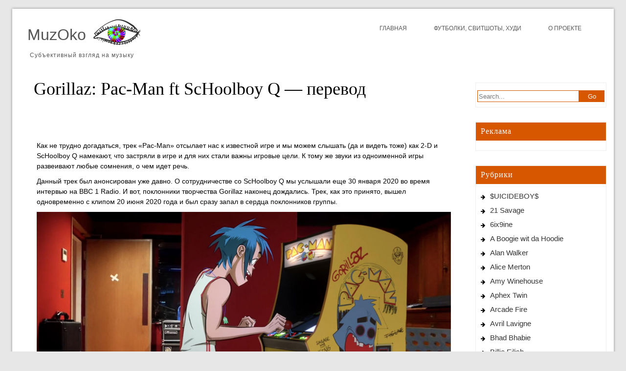

--- FILE ---
content_type: text/html; charset=UTF-8
request_url: http://www.muzoko.ru/gorillaz/pac-man-ft-schoolboy-q-perevod
body_size: 23069
content:
<!DOCTYPE html >
<!--[if IE 6]>
<html id="ie6" lang="ru-RU" xmlns:fb="https://www.facebook.com/2008/fbml" xmlns:addthis="https://www.addthis.com/help/api-spec" >
<![endif]-->
<!--[if IE 7]>
<html id="ie7" lang="ru-RU" xmlns:fb="https://www.facebook.com/2008/fbml" xmlns:addthis="https://www.addthis.com/help/api-spec" >
<![endif]-->
<!--[if IE 8]>
<html id="ie8" lang="ru-RU" xmlns:fb="https://www.facebook.com/2008/fbml" xmlns:addthis="https://www.addthis.com/help/api-spec" >
<![endif]-->
<!--[if !(IE 6) | !(IE 7) | !(IE 8)  ]><!-->
<html lang="ru-RU" xmlns:fb="https://www.facebook.com/2008/fbml" xmlns:addthis="https://www.addthis.com/help/api-spec" >
<!--<![endif]-->



<head>
<meta charset="UTF-8">
<meta name="viewport" content="width=device-width, initial-scale=1.0, maximum-scale=1.0" />
<link rel="icon" href="/favicon.ico" type="image/x-icon" />
<link rel="shortcut icon" href="/favicon.ico" type="image/x-icon" />
<link rel="profile" href="http://gmpg.org/xfn/11" />
<link rel="pingback" href="http://www.muzoko.ru/xmlrpc.php" />
<title>Gorillaz: Pac-Man ft ScHoolboy Q &#8212; перевод &#8212; MuzOko</title>
<link rel='dns-prefetch' href='//fonts.googleapis.com' />
<link rel='dns-prefetch' href='//s.w.org' />
<link rel="alternate" type="application/rss+xml" title="MuzOko &raquo; Лента" href="http://www.muzoko.ru/feed" />
<link rel="alternate" type="application/rss+xml" title="MuzOko &raquo; Лента комментариев" href="http://www.muzoko.ru/comments/feed" />
<link rel="alternate" type="application/rss+xml" title="MuzOko &raquo; Лента комментариев к &laquo;Gorillaz: Pac-Man ft ScHoolboy Q &#8212; перевод&raquo;" href="http://www.muzoko.ru/gorillaz/pac-man-ft-schoolboy-q-perevod/feed" />
		<script type="text/javascript">
			window._wpemojiSettings = {"baseUrl":"https:\/\/s.w.org\/images\/core\/emoji\/2.2.1\/72x72\/","ext":".png","svgUrl":"https:\/\/s.w.org\/images\/core\/emoji\/2.2.1\/svg\/","svgExt":".svg","source":{"concatemoji":"http:\/\/www.muzoko.ru\/wp-includes\/js\/wp-emoji-release.min.js?ver=4.7.29"}};
			!function(t,a,e){var r,n,i,o=a.createElement("canvas"),l=o.getContext&&o.getContext("2d");function c(t){var e=a.createElement("script");e.src=t,e.defer=e.type="text/javascript",a.getElementsByTagName("head")[0].appendChild(e)}for(i=Array("flag","emoji4"),e.supports={everything:!0,everythingExceptFlag:!0},n=0;n<i.length;n++)e.supports[i[n]]=function(t){var e,a=String.fromCharCode;if(!l||!l.fillText)return!1;switch(l.clearRect(0,0,o.width,o.height),l.textBaseline="top",l.font="600 32px Arial",t){case"flag":return(l.fillText(a(55356,56826,55356,56819),0,0),o.toDataURL().length<3e3)?!1:(l.clearRect(0,0,o.width,o.height),l.fillText(a(55356,57331,65039,8205,55356,57096),0,0),e=o.toDataURL(),l.clearRect(0,0,o.width,o.height),l.fillText(a(55356,57331,55356,57096),0,0),e!==o.toDataURL());case"emoji4":return l.fillText(a(55357,56425,55356,57341,8205,55357,56507),0,0),e=o.toDataURL(),l.clearRect(0,0,o.width,o.height),l.fillText(a(55357,56425,55356,57341,55357,56507),0,0),e!==o.toDataURL()}return!1}(i[n]),e.supports.everything=e.supports.everything&&e.supports[i[n]],"flag"!==i[n]&&(e.supports.everythingExceptFlag=e.supports.everythingExceptFlag&&e.supports[i[n]]);e.supports.everythingExceptFlag=e.supports.everythingExceptFlag&&!e.supports.flag,e.DOMReady=!1,e.readyCallback=function(){e.DOMReady=!0},e.supports.everything||(r=function(){e.readyCallback()},a.addEventListener?(a.addEventListener("DOMContentLoaded",r,!1),t.addEventListener("load",r,!1)):(t.attachEvent("onload",r),a.attachEvent("onreadystatechange",function(){"complete"===a.readyState&&e.readyCallback()})),(r=e.source||{}).concatemoji?c(r.concatemoji):r.wpemoji&&r.twemoji&&(c(r.twemoji),c(r.wpemoji)))}(window,document,window._wpemojiSettings);
		</script>
		<style type="text/css">
img.wp-smiley,
img.emoji {
	display: inline !important;
	border: none !important;
	box-shadow: none !important;
	height: 1em !important;
	width: 1em !important;
	margin: 0 .07em !important;
	vertical-align: -0.1em !important;
	background: none !important;
	padding: 0 !important;
}
</style>
<link rel='stylesheet' id='mb.miniAudioPlayer.css-css'  href='http://www.muzoko.ru/wp-content/plugins/wp-miniaudioplayer/css/miniplayer.css?ver=1.8.2' type='text/css' media='screen' />
<link rel='stylesheet' id='wpdiscuz-font-awesome-css'  href='http://www.muzoko.ru/wp-content/plugins/wpdiscuz/assets/third-party/font-awesome-5.0.6/css/fontawesome-all.min.css?ver=5.1.4' type='text/css' media='all' />
<link rel='stylesheet' id='wpdiscuz-frontend-css-css'  href='http://www.muzoko.ru/wp-content/plugins/wpdiscuz/assets/css/wpdiscuz.css?ver=5.1.4' type='text/css' media='all' />
<link rel='stylesheet' id='wpdiscuz-user-content-css-css'  href='http://www.muzoko.ru/wp-content/plugins/wpdiscuz/assets/css/wpdiscuz-user-content.css?ver=5.1.4' type='text/css' media='all' />
<link rel='stylesheet' id='google-fonts-Lato-css'  href='//fonts.googleapis.com/css?family=Lato:100,100italic,300,300italic,regular,italic,700,700italic,900,900italic' type='text/css' media='all' />
<link rel='stylesheet' id='google-fonts-Open+Sans-css'  href='//fonts.googleapis.com/css?family=Open+Sans:300,300italic,regular,italic,600,600italic,700,700italic,800,800italic' type='text/css' media='all' />
<link rel='stylesheet' id='decent-font-awesome-css'  href='http://www.muzoko.ru/wp-content/themes/decent/assets/global/css/font-awesome.4.1.0.css?ver=4.7.29' type='text/css' media='all' />
<link rel='stylesheet' id='decent-stylesheet-css'  href='http://www.muzoko.ru/wp-content/themes/decent/style.css?ver=1.0.1.3' type='text/css' media='all' />
<link rel='stylesheet' id='addthis_all_pages-css'  href='http://www.muzoko.ru/wp-content/plugins/addthis/frontend/build/addthis_wordpress_public.min.css?ver=4.7.29' type='text/css' media='all' />
<script type='text/javascript' src='http://www.muzoko.ru/wp-includes/js/jquery/jquery.js?ver=1.12.4'></script>
<script type='text/javascript' src='http://www.muzoko.ru/wp-includes/js/jquery/jquery-migrate.min.js?ver=1.4.1'></script>
<script type='text/javascript' src='http://www.muzoko.ru/wp-content/plugins/wp-miniaudioplayer/js/jquery.mb.miniAudioPlayer.min.js?ver=1.8.2'></script>
<script type='text/javascript' src='http://www.muzoko.ru/wp-content/plugins/wp-miniaudioplayer/js/map_overwrite_default_me.js?ver=1.8.2'></script>
<script type='text/javascript' src='http://www.muzoko.ru/wp-content/plugins/wpdiscuz/assets/third-party/wpdcookiejs/customcookie.js?ver=5.1.4'></script>
<script type='text/javascript' src='http://www.muzoko.ru/wp-content/plugins/wpdiscuz/assets/third-party/autogrow/jquery.autogrowtextarea.min.js?ver=5.1.4'></script>
<script type='text/javascript'>
/* <![CDATA[ */
var wpdiscuzAjaxObj = {"url":"http:\/\/www.muzoko.ru\/wp-admin\/admin-ajax.php","wpdiscuz_options":{"wc_hide_replies_text":"\u0421\u043f\u0440\u044f\u0442\u0430\u0442\u044c \u043e\u0442\u0432\u0435\u0442\u044b","wc_show_replies_text":"\u041f\u0440\u043e\u0441\u043c\u043e\u0442\u0440 \u043e\u0442\u0432\u0435\u0442\u043e\u0432","wc_msg_required_fields":"\u0417\u0430\u043f\u043e\u043b\u043d\u0438\u0442\u0435 \u043d\u0435\u043e\u0431\u0445\u043e\u0434\u0438\u043c\u044b\u0435 \u043f\u043e\u043b\u044f","wc_invalid_field":"\u041d\u0435\u043a\u043e\u0442\u043e\u0440\u044b\u0435 \u043f\u043e\u043b\u044f \u0437\u0430\u043f\u043e\u043b\u043d\u0435\u043d\u044b \u043d\u0435\u0432\u0435\u0440\u043d\u043e","wc_error_empty_text":"\u043f\u043e\u0436\u0430\u043b\u0443\u0439\u0441\u0442\u0430, \u0437\u0430\u043f\u043e\u043b\u043d\u0438\u0442\u0435 \u044d\u0442\u043e \u043f\u043e\u043b\u0435, \u0447\u0442\u043e\u0431\u044b \u043a\u043e\u043c\u043c\u0435\u043d\u0442\u0438\u0440\u043e\u0432\u0430\u0442\u044c","wc_error_url_text":"url \u043d\u0435\u0434\u0435\u0439\u0441\u0442\u0432\u0438\u0442\u0435\u043b\u044c\u043d\u044b\u0439","wc_error_email_text":"\u0430\u0434\u0440\u0435\u0441 \u044d\u043b\u0435\u043a\u0442\u0440\u043e\u043d\u043d\u043e\u0439 \u043f\u043e\u0447\u0442\u044b \u043d\u0435\u0432\u0435\u0440\u0435\u043d","wc_invalid_captcha":"\u041d\u0435\u0432\u0435\u0440\u043d\u043e \u0432\u0432\u0435\u0434\u0435\u043d \u043a\u043e\u0434","wc_login_to_vote":"\u0412\u044b \u0434\u043e\u043b\u0436\u043d\u044b \u0432\u043e\u0439\u0442\u0438 , \u0447\u0442\u043e\u0431\u044b \u043f\u0440\u043e\u0433\u043e\u043b\u043e\u0441\u043e\u0432\u0430\u0442\u044c","wc_deny_voting_from_same_ip":"\u0412\u044b \u043d\u0435 \u043c\u043e\u0436\u0435\u0442\u0435 \u0433\u043e\u043b\u043e\u0441\u043e\u0432\u0430\u0442\u044c \u0437\u0430 \u044d\u0442\u043e\u0442 \u043a\u043e\u043c\u043c\u0435\u043d\u0442\u0430\u0440\u0438\u0439","wc_self_vote":"\u0412\u044b \u043d\u0435 \u043c\u043e\u0436\u0435\u0442\u0435 \u0433\u043e\u043b\u043e\u0441\u043e\u0432\u0430\u0442\u044c \u0437\u0430 \u0441\u0432\u043e\u0439 \u043a\u043e\u043c\u043c\u0435\u043d\u0442\u0430\u0440\u0438\u0439","wc_vote_only_one_time":"\u0412\u044b \u0443\u0436\u0435 \u0433\u043e\u043b\u043e\u0441\u043e\u0432\u0430\u043b\u0438 \u0437\u0430 \u044d\u0442\u043e\u0442 \u043a\u043e\u043c\u043c\u0435\u043d\u0442\u0430\u0440\u0438\u0439","wc_voting_error":"\u041e\u0448\u0438\u0431\u043a\u0430 \u0433\u043e\u043b\u043e\u0441\u043e\u0432\u0430\u043d\u0438\u044f","wc_held_for_moderate":"\u041a\u043e\u043c\u043c\u0435\u043d\u0442\u0430\u0440\u0438\u0439 \u043e\u0436\u0438\u0434\u0430\u0435\u0442 \u043c\u043e\u0434\u0435\u0440\u0430\u0446\u0438\u0438","wc_comment_edit_not_possible":"\u0418\u0437\u0432\u0438\u043d\u0438\u0442\u0435, \u043d\u043e \u043a\u043e\u043c\u043c\u0435\u043d\u0442\u0430\u0440\u0438\u0439 \u0443\u0436\u0435 \u043d\u0435\u043b\u044c\u0437\u044f \u043e\u0431\u043d\u043e\u0432\u0438\u0442\u044c","wc_comment_not_updated":"\u0418\u0437\u0432\u0438\u043d\u0438\u0442\u0435, \u043a\u043e\u043c\u043c\u0435\u043d\u0442\u0430\u0440\u0438\u0439 \u043d\u0435 \u0431\u044b\u043b \u043e\u0431\u043d\u043e\u0432\u043b\u0435\u043d","wc_comment_not_edited":"\u0412\u044b \u043d\u0435 \u0441\u0434\u0435\u043b\u0430\u043b\u0438 \u043d\u0438\u043a\u0430\u043a\u0438\u0445 \u0438\u0437\u043c\u0435\u043d\u0435\u043d\u0438\u0439","wc_new_comment_button_text":"\u043d\u043e\u0432\u044b\u0439 \u043a\u043e\u043c\u043c\u0435\u043d\u0442\u0430\u0440\u0438\u0439","wc_new_comments_button_text":"\u043d\u043e\u0432\u044b\u0435 \u043a\u043e\u043c\u043c\u0435\u043d\u0442\u0430\u0440\u0438\u0438","wc_new_reply_button_text":"\u043d\u043e\u0432\u044b\u0439 \u043e\u0442\u0432\u0435\u0442 \u043d\u0430 \u0432\u0430\u0448 \u043a\u043e\u043c\u043c\u0435\u043d\u0442\u0430\u0440\u0438\u0439","wc_new_replies_button_text":"\u043d\u043e\u0432\u044b\u0435 \u043e\u0442\u0432\u0435\u0442\u044b \u043d\u0430 \u0432\u0430\u0448\u0438 \u043a\u043e\u043c\u043c\u0435\u043d\u0442\u0430\u0440\u0438\u0438","wc_msg_input_min_length":"\u0412\u0432\u043e\u0434 \u0441\u043b\u0438\u0448\u043a\u043e\u043c \u043a\u043e\u0440\u043e\u0442\u043a\u0438\u0439","wc_msg_input_max_length":"\u0412\u0432\u043e\u0434 \u0441\u043b\u0438\u0448\u043a\u043e\u043c \u0434\u043b\u0438\u043d\u043d\u044b\u0439","wc_follow_user":"Follow this user","wc_unfollow_user":"Unfollow this user","wc_follow_success":"You started following this comment author","wc_follow_canceled":"You stopped following this comment author.","wc_follow_email_confirm":"Please check your email and confirm the user following request.","wc_follow_email_confirm_fail":"Sorry, we couldn&#039;t send confirmation email.","wc_follow_login_to_follow":"Please login to follow users.","wc_follow_impossible":"We are sorry, but you can&#039;t follow this user.","wc_follow_not_added":"Following failed. Please try again later.","is_user_logged_in":false,"commentListLoadType":"0","commentListUpdateType":"0","commentListUpdateTimer":"30","liveUpdateGuests":"1","wc_comment_bg_color":"#FEFEFE","wc_reply_bg_color":"#F8F8F8","wordpress_comment_order":"desc","commentsVoteOrder":false,"wordpressThreadCommentsDepth":"5","wordpressIsPaginate":"","commentTextMaxLength":null,"storeCommenterData":100000,"isCaptchaInSession":true,"isGoodbyeCaptchaActive":false,"socialLoginAgreementCheckbox":"1","enableFbLogin":"1","enableFbShare":0,"facebookAppID":"","facebookUseOAuth2":0,"enableGoogleLogin":"1","googleAppID":"","cookiehash":"d4cc646ccdc46560004c837c1e65fac0","isLoadOnlyParentComments":0,"ahk":"jp=7^7^cv(b8a%hh^-t*$4=73^bt$z!b","version":"5.1.4","wc_post_id":15640,"loadLastCommentId":0,"lastVisitKey":"wordpress_last_visit","lastVisitExpires":1771267045,"lastVisitCookie":{"1":{"15640":1768675045}},"isCookiesEnabled":true,"wc_captcha_show_for_guest":"0","wc_captcha_show_for_members":"0","is_email_field_required":1}};
/* ]]> */
</script>
<script type='text/javascript' src='http://www.muzoko.ru/wp-content/plugins/wpdiscuz/assets/js/wpdiscuz.js?ver=5.1.4'></script>
<script type='text/javascript'>
/* <![CDATA[ */
var wpdiscuzUCObj = {"msgConfirmDeleteComment":"\u0412\u044b \u0445\u043e\u0442\u0438\u0442\u0435 \u0443\u0434\u0430\u043b\u0438\u0442\u044c \u044d\u0442\u043e\u0442 \u043a\u043e\u043c\u043c\u0435\u043d\u0442\u0430\u0440\u0438\u0439?","msgConfirmCancelSubscription":"\u0412\u044b \u0445\u043e\u0442\u0438\u0442\u0435 \u043e\u0442\u043c\u0435\u043d\u0438\u0442\u044c \u044d\u0442\u0443 \u043f\u043e\u0434\u043f\u0438\u0441\u043a\u0443?","msgConfirmCancelFollow":"Are you sure you want to cancel this follow?"};
/* ]]> */
</script>
<script type='text/javascript' src='http://www.muzoko.ru/wp-content/plugins/wpdiscuz/assets/js/wpdiscuz-user-content.js?ver=5.1.4'></script>
<script type='text/javascript' src='http://www.muzoko.ru/wp-content/plugins/wpdiscuz/assets/third-party/lity/lity.js?ver=5.1.4'></script>
<link rel='https://api.w.org/' href='http://www.muzoko.ru/wp-json/' />
<link rel="EditURI" type="application/rsd+xml" title="RSD" href="http://www.muzoko.ru/xmlrpc.php?rsd" />
<link rel="wlwmanifest" type="application/wlwmanifest+xml" href="http://www.muzoko.ru/wp-includes/wlwmanifest.xml" /> 
<link rel='prev' title='Lil Peep: Nuts ft Lil Skil &#8212; перевод' href='http://www.muzoko.ru/lil-peep/nuts-ft-lil-skil-perevod' />
<link rel='next' title='Перевод интервью PALAYE ROYALE об аресте Себастиана' href='http://www.muzoko.ru/palaye-royale/perevod-intervyu-palaye-royale-ob-areste-sebastiana' />
<meta name="generator" content="WordPress 4.7.29" />
<link rel="canonical" href="http://www.muzoko.ru/gorillaz/pac-man-ft-schoolboy-q-perevod" />
<link rel='shortlink' href='http://www.muzoko.ru/?p=15640' />
<link rel="alternate" type="application/json+oembed" href="http://www.muzoko.ru/wp-json/oembed/1.0/embed?url=http%3A%2F%2Fwww.muzoko.ru%2Fgorillaz%2Fpac-man-ft-schoolboy-q-perevod" />
<link rel="alternate" type="text/xml+oembed" href="http://www.muzoko.ru/wp-json/oembed/1.0/embed?url=http%3A%2F%2Fwww.muzoko.ru%2Fgorillaz%2Fpac-man-ft-schoolboy-q-perevod&#038;format=xml" />

<!-- start miniAudioPlayer custom CSS -->

<style id="map_custom_css">
       /* DO NOT REMOVE OR MODIFY */
/*{'skinName': 'mySkin', 'borderRadius': 5, 'main': 'rgb(255, 217, 102)', 'secondary': 'rgb(68, 68, 68)', 'playerPadding': 0}*/
/* END - DO NOT REMOVE OR MODIFY */
/*++++++++++++++++++++++++++++++++++++++++++++++++++
Copyright (c) 2001-2014. Matteo Bicocchi (Pupunzi);
http://pupunzi.com/mb.components/mb.miniAudioPlayer/demo/skinMaker.html

Skin name: mySkin
borderRadius: 5
background: rgb(255, 217, 102)
icons: rgb(68, 68, 68)
border: rgb(55, 55, 55)
borderLeft: rgb(255, 230, 153)
borderRight: rgb(255, 204, 51)
mute: rgba(68, 68, 68, 0.4)
download: rgba(255, 217, 102, 0.4)
downloadHover: rgb(255, 217, 102)
++++++++++++++++++++++++++++++++++++++++++++++++++*/

/* Older browser (IE8) - not supporting rgba() */
.mbMiniPlayer.mySkin .playerTable span{background-color:#ffd966}
.mbMiniPlayer.mySkin .playerTable span.map_play{border-left:1px solid #ffd966;}
.mbMiniPlayer.mySkin .playerTable span.map_volume{border-right:1px solid #ffd966;}
.mbMiniPlayer.mySkin .playerTable span.map_volume.mute{color: #444444;}
.mbMiniPlayer.mySkin .map_download{color: #444444;}
.mbMiniPlayer.mySkin .map_download:hover{color: #444444;}
.mbMiniPlayer.mySkin .playerTable span{color: #444444;}
.mbMiniPlayer.mySkin .playerTable {border: 1px solid #444444 !important;}

/*++++++++++++++++++++++++++++++++++++++++++++++++*/

.mbMiniPlayer.mySkin .playerTable{background-color:transparent; border-radius:5px !important;}
.mbMiniPlayer.mySkin .playerTable span{background-color:rgb(255, 217, 102); padding:3px !important; font-size: 20px;}
.mbMiniPlayer.mySkin .playerTable span.map_time{ font-size: 12px !important; width: 50px !important}
.mbMiniPlayer.mySkin .playerTable span.map_title{ padding:4px !important}
.mbMiniPlayer.mySkin .playerTable span.map_play{border-left:1px solid rgb(255, 204, 51); border-radius:0 4px 4px 0 !important;}
.mbMiniPlayer.mySkin .playerTable span.map_volume{padding-left:6px !important}
.mbMiniPlayer.mySkin .playerTable span.map_volume{border-right:1px solid rgb(255, 230, 153); border-radius:4px 0 0 4px !important;}
.mbMiniPlayer.mySkin .playerTable span.map_volume.mute{color: rgba(68, 68, 68, 0.4);}
.mbMiniPlayer.mySkin .map_download{color: rgba(255, 217, 102, 0.4);}
.mbMiniPlayer.mySkin .map_download:hover{color: rgb(255, 217, 102);}
.mbMiniPlayer.mySkin .playerTable span{color: rgb(68, 68, 68);text-shadow: none!important;}
.mbMiniPlayer.mySkin .playerTable span{color: rgb(68, 68, 68);}
.mbMiniPlayer.mySkin .playerTable {border: 1px solid rgb(55, 55, 55) !important;}
.mbMiniPlayer.mySkin .playerTable span.map_title{color: #000; text-shadow:none!important}
.mbMiniPlayer.mySkin .playerTable .jp-load-bar{background-color:rgba(255, 217, 102, 0.3);}
.mbMiniPlayer.mySkin .playerTable .jp-play-bar{background-color:#ffd966;}
.mbMiniPlayer.mySkin .playerTable span.map_volumeLevel a{background-color:rgb(94, 94, 94); height:80%!important }
.mbMiniPlayer.mySkin .playerTable span.map_volumeLevel a.sel{background-color:#444444;}
.mbMiniPlayer.mySkin  span.map_download{font-size:50px !important;}
/* Wordpress playlist select */
.map_pl_container .pl_item.sel{background-color:#ffd966 !important; color: #444444}
/*++++++++++++++++++++++++++++++++++++++++++++++++*/
</style>
	
<!-- end miniAudioPlayer custom CSS -->
	
            <style>
                #wpcomm .wc_new_comment{background:#00B38F;}
                #wpcomm .wc_new_reply{background:#00B38F;}
                #wpcomm .wc-form-wrapper{ background:none; } /* ->formBGColor */
                #wpcomm .wpdiscuz-front-actions{background:#F9F9F9;}
                #wpcomm .wpdiscuz-subscribe-bar{background:#F9F9F9;}
                #wpcomm select,
                #wpcomm input[type="text"],
                #wpcomm input[type="email"],
                #wpcomm input[type="url"],
                #wpcomm input[type="date"],
                #wpcomm input[type="color"]{border:#D9D9D9 1px solid;}
                #wpcomm .wc-comment .wc-comment-right{background:#FEFEFE;}
                #wpcomm .wc-reply .wc-comment-right{background:#F8F8F8;}
                #wpcomm .wc-comment-right .wc-comment-text, 
                #wpcomm .wc-comment-right .wc-comment-text *{
                    font-size:14px;
                }
                #wpcomm .wc-blog-administrator > .wc-comment-right .wc-comment-author, #wpcomm .wc-blog-administrator > .wc-comment-right .wc-comment-author a{color:#00B38F;}#wpcomm .wc-blog-administrator > .wc-comment-left .wc-comment-label{color:#00B38F; border:none; border-bottom: 1px solid #dddddd; }#wpcomm .wc-blog-editor > .wc-comment-right .wc-comment-author, #wpcomm .wc-blog-editor > .wc-comment-right .wc-comment-author a{color:#00B38F;}#wpcomm .wc-blog-editor > .wc-comment-left .wc-comment-label{color:#00B38F; border:none; border-bottom: 1px solid #dddddd; }#wpcomm .wc-blog-author > .wc-comment-right .wc-comment-author, #wpcomm .wc-blog-author > .wc-comment-right .wc-comment-author a{color:#00B38F;}#wpcomm .wc-blog-author > .wc-comment-left .wc-comment-label{color:#00B38F; border:none; border-bottom: 1px solid #dddddd; }#wpcomm .wc-blog-contributor > .wc-comment-right .wc-comment-author, #wpcomm .wc-blog-contributor > .wc-comment-right .wc-comment-author a{color:#00B38F;}#wpcomm .wc-blog-contributor > .wc-comment-left .wc-comment-label{color:#00B38F; border:none; border-bottom: 1px solid #dddddd; }#wpcomm .wc-blog-subscriber > .wc-comment-right .wc-comment-author, #wpcomm .wc-blog-subscriber > .wc-comment-right .wc-comment-author a{color:#00B38F;}#wpcomm .wc-blog-subscriber > .wc-comment-left .wc-comment-label{color:#00B38F; border:none; border-bottom: 1px solid #dddddd; }#wpcomm .wc-blog-post_author > .wc-comment-right .wc-comment-author, #wpcomm .wc-blog-post_author > .wc-comment-right .wc-comment-author a{color:#00B38F;}#wpcomm .wc-blog-post_author > .wc-comment-left .wc-comment-label{color:#00B38F; border:none; border-bottom: 1px solid #dddddd; }#wpcomm .wc-blog-guest > .wc-comment-right .wc-comment-author, #wpcomm .wc-blog-guest > .wc-comment-right .wc-comment-author a{color:#00B38F;}#wpcomm .wc-blog-guest > .wc-comment-left .wc-comment-label{color:#00B38F; border:none; border-bottom: 1px solid #dddddd; }                #wpcomm .wc-comment .wc-comment-left .wc-comment-label{ background: #ffffff;}
                #wpcomm .wc-comment-left .wc-follow-user{color:#00B38F;}
                #wpcomm .wc-load-more-submit{border:1px solid #D9D9D9;}
                #wpcomm .wc-new-loaded-comment > .wc-comment-right{background:#FFFAD6;}
                #wpcomm .wpdiscuz-subscribe-bar{color:#777;}
                #wpcomm .wpdiscuz-front-actions .wpdiscuz-sbs-wrap span{color: #777;}
                #wpcomm .page-numbers{color:#555;border:#555 1px solid;}
                #wpcomm span.current{background:#555;}
                #wpcomm .wpdiscuz-readmore{cursor:pointer;color:#00B38F;}
                #wpcomm .wpdiscuz-textarea-wrap{border:#D9D9D9 1px solid;} .wpd-custom-field .wcf-pasiv-star, #wpcomm .wpdiscuz-item .wpdiscuz-rating > label {color: #DDDDDD;}
                #wpcomm .wpdiscuz-item .wpdiscuz-rating:not(:checked) > label:hover,.wpdiscuz-rating:not(:checked) > label:hover ~ label {   }#wpcomm .wpdiscuz-item .wpdiscuz-rating > input ~ label:hover, #wpcomm .wpdiscuz-item .wpdiscuz-rating > input:not(:checked) ~ label:hover ~ label, #wpcomm .wpdiscuz-item .wpdiscuz-rating > input:not(:checked) ~ label:hover ~ label{color: #FFED85;} 
                #wpcomm .wpdiscuz-item .wpdiscuz-rating > input:checked ~ label:hover, #wpcomm .wpdiscuz-item .wpdiscuz-rating > input:checked ~ label:hover, #wpcomm .wpdiscuz-item .wpdiscuz-rating > label:hover ~ input:checked ~ label, #wpcomm .wpdiscuz-item .wpdiscuz-rating > input:checked + label:hover ~ label, #wpcomm .wpdiscuz-item .wpdiscuz-rating > input:checked ~ label:hover ~ label, .wpd-custom-field .wcf-activ-star, #wpcomm .wpdiscuz-item .wpdiscuz-rating > input:checked ~ label{ color:#FFD700;}
                #wpcomm .wc-comment-header{border-top: 1px solid #dedede;}
                #wpcomm .wc-reply .wc-comment-header{border-top: 1px solid #dedede;}
                /* Buttons */
                #wpcomm button, 
                #wpcomm input[type="button"], 
                #wpcomm input[type="reset"], 
                #wpcomm input[type="submit"]{ border: 1px solid #555555; color: #FFFFFF; background-color: #555555; }
                #wpcomm button:hover, 
                #wpcomm button:focus,
                #wpcomm input[type="button"]:hover, 
                #wpcomm input[type="button"]:focus, 
                #wpcomm input[type="reset"]:hover, 
                #wpcomm input[type="reset"]:focus, 
                #wpcomm input[type="submit"]:hover, 
                #wpcomm input[type="submit"]:focus{ border: 1px solid #333333; background-color: #333333;  }
                #wpcomm .wpdiscuz-sort-buttons{color:#777777;}
                #wpcomm .wpdiscuz-sort-button{color:#777777; cursor:pointer;}
                #wpcomm .wpdiscuz-sort-button:hover{color:#00B38F!important;cursor:pointer;}
                #wpcomm .wpdiscuz-sort-button-active{color:#00B38F!important;cursor:default!important;}
                #wpcomm .wc-cta-button, 
                #wpcomm .wc-cta-button-x{color:#777777; }
                #wpcomm .wc-vote-link.wc-up{color:#999999;}
                #wpcomm .wc-vote-link.wc-down{color:#999999;}
                #wpcomm .wc-vote-result{color:#999999;}
                #wpcomm .wpf-cta{color:#999999; }
                #wpcomm .wc-comment-link .wc-share-link .wpf-cta{color:#eeeeee;}
                #wpcomm .wc-footer-left .wc-reply-button{border:1px solid #00B38F!important; color: #00B38F;}
                #wpcomm .wpf-cta:hover{background:#00B38F!important; color:#FFFFFF;}
                #wpcomm .wc-footer-left .wc-reply-button.wc-cta-active, #wpcomm .wc-cta-active{background:#00B38F!important; color:#FFFFFF;}
                #wpcomm .wc-cta-button:hover{background:#00B38F!important; color:#FFFFFF;}
                #wpcomm .wc-footer-right .wc-toggle,
                #wpcomm .wc-footer-right .wc-toggle a,
                #wpcomm .wc-footer-right .wc-toggle i{color:#00B38F;}
                /* STICKY COMMENT HEADER */
                #wpcomm .wc-sticky-comment.wc-comment .wc-comment-header{}
                #wpcomm .wc-sticky-comment.wc-comment .wc-comment-header .wpd-sticky{background: #1ecea8; color: #ffffff; }
                #wpcomm .wc-closed-comment.wc-comment .wc-comment-header{}
                #wpcomm .wc-closed-comment.wc-comment .wc-comment-header .wpd-closed{background: #aaaaaa; color: #ffffff;}
                /* PRIVATE COMMENT HEADER */
                #wpcomm .wc-private-comment.wc-comment .wc-comment-header{}
                #wpcomm .wc-private-comment.wc-comment .wc-comment-header .wpd-private{background: #999999; color: #ffffff;}
                /* FOLLOW LINK */

                #wpcomm .wc-follow{color:#777777;}
                #wpcomm .wc-follow-active{color:#ff7a00;}
                #wpcomm .wc-follow:hover i,
                #wpcomm .wc-unfollow:hover i,
                #wpcomm .wc-follow-active:hover i{color:#00B38F;}
                                .wpd-wrapper .wpd-list-item.wpd-active{border-top: 3px solid #00B38F;}
                                .comments-area{width:auto;}
            </style>
            
<style type="text/css">#wrapper .site-title a{color:#555555;}#wrapper .site-description{color:#555555;}#wrapper .loop-post-title h1 a{color:#444444;}#wrapper .loop-post-meta, #wrapper .loop-post-meta .loop-meta-comments a{color:#000000;}#wrapper .loop-post-excerpt{color:#000000;}#wrapper .post-title h1{color:#000000;}#wrapper .post-meta{color:#000000;}#wrapper .post-content{color:#000000;}</style>
<script data-cfasync="false" type="text/javascript">if (window.addthis_product === undefined) { window.addthis_product = "wpp"; } if (window.wp_product_version === undefined) { window.wp_product_version = "wpp-6.1.6"; } if (window.wp_blog_version === undefined) { window.wp_blog_version = "4.7.29"; } if (window.addthis_share === undefined) { window.addthis_share = {}; } if (window.addthis_config === undefined) { window.addthis_config = {"data_track_clickback":true,"ignore_server_config":true,"ui_atversion":300}; } if (window.addthis_layers === undefined) { window.addthis_layers = {}; } if (window.addthis_layers_tools === undefined) { window.addthis_layers_tools = [{"sharetoolbox":{"numPreferredServices":5,"counts":"one","size":"32px","style":"fixed","shareCountThreshold":0,"elements":".addthis_inline_share_toolbox_below,.at-below-post-arch-page,.at-below-post-cat-page,.at-below-post,.at-below-post-page"}}]; } else { window.addthis_layers_tools.push({"sharetoolbox":{"numPreferredServices":5,"counts":"one","size":"32px","style":"fixed","shareCountThreshold":0,"elements":".addthis_inline_share_toolbox_below,.at-below-post-arch-page,.at-below-post-cat-page,.at-below-post,.at-below-post-page"}});  } if (window.addthis_plugin_info === undefined) { window.addthis_plugin_info = {"info_status":"enabled","cms_name":"WordPress","plugin_name":"Share Buttons by AddThis","plugin_version":"6.1.6","plugin_mode":"WordPress","anonymous_profile_id":"wp-1d5c8a4e31eb72bdad7bba15f8558919","page_info":{"template":"posts","post_type":""},"sharing_enabled_on_post_via_metabox":false}; } 
                    (function() {
                      var first_load_interval_id = setInterval(function () {
                        if (typeof window.addthis !== 'undefined') {
                          window.clearInterval(first_load_interval_id);
                          if (typeof window.addthis_layers !== 'undefined' && Object.getOwnPropertyNames(window.addthis_layers).length > 0) {
                            window.addthis.layers(window.addthis_layers);
                          }
                          if (Array.isArray(window.addthis_layers_tools)) {
                            for (i = 0; i < window.addthis_layers_tools.length; i++) {
                              window.addthis.layers(window.addthis_layers_tools[i]);
                            }
                          }
                        }
                     },1000)
                    }());
                </script> <script data-cfasync="false" type="text/javascript"src="https://s7.addthis.com/js/300/addthis_widget.js#pubid=wp-1d5c8a4e31eb72bdad7bba15f8558919" async="async"></script>
<!--[if lt IE 9]><script type='text/javascript' src='http://www.muzoko.ru/wp-content/themes/decent/assets/global/js/respond.js?ver=1.4.2'></script><![endif]-->
		<style type="text/css" id="wp-custom-css">
			/*
Здесь можно добавить ваши CSS-стили.

Нажмите на значок помощи выше, чтобы узнать больше.
*/

.post-content h3 { padding: 20px 0; margin-top:30px;}		</style>
	<meta name='description' content='Gorillaz: Pac-Man ft ScHoolboy Q - текст и перевод на русский язык песни. Трек «Pac-Man» основан на известной игре и мы можем слышать (да и видеть тоже) как 2-D и ScHoolboy Q намекают, что застряли в ...' />
<link href="http://www.muzoko.ru/wp-content/themes/decent/st_style.css" rel="stylesheet">
<!-- Yandex.RTB -->
<script>window.yaContextCb=window.yaContextCb||[]</script>
<script src="https://yandex.ru/ads/system/context.js" async></script>
</head>

<body class="post-template-default single single-post postid-15640 single-format-standard single-template post-template orange right_sidebar theme-wide thumbnail-left">
    <div id="parent-wrapper" class="parent-wrapper grid-col-16">
        <div id="wrapper" class="wrapper grid-col-16">

                    <div class="header-bg-section clearfix">
                <div id="header-section" class="header-section grid-col-16 clearfix">
                    <div id="logo-section" class="logo-section grid-col-7 grid-float-left clearfix">
                <!--
                    <div class="grid-float-left"><img src="/images/eye.png"></div>	        <div id="site-title" class="site-title">
            <a href="http://www.muzoko.ru/" title="MuzOko | Субъективный взгляд на музыку" rel="home">MuzOko</a>
        </div>
        <div id="site-description" class="site-description">Субъективный взгляд на музыку</div>	-->


                    	        <div id="site-title" class="site-title"><a href="http://www.muzoko.ru/" title="MuzOko | Субъективный взгляд на музыку" rel="home"><div class="grid-float-left" style="margin:17px 13px 0 0">MuzOko</div><div class="grid-float-left"><img src="/images/eye2.png"></div></a></div>
<!--
                              <div style="position:absolute; z-index:100; top:12px; left:34px"><img src="/images/sf.gif" width=37></div><div style="position:absolute; z-index:101"><img src="/images/eye3.png" width=100></div>
            -->
        <div id="site-description" class="site-description">Субъективный взгляд на музыку</div>	


              </div>
            <div id="nav-section" class="nav-section grid-col-8 grid-float-right clearfix">
                <div id="primarymenu-resp" class="primarymenu-resp"><i class="mdf mdf-bars"></i><span>Menu</span></div>
                <div id="primarymenu-section" class="primarymenu-section nav"><div id="menu" class="menu-menyu-1-container"><ul id="decent_menu" class="sf-menu decent_menu"><li id="menu-item-992" class="menu-item menu-item-type-custom menu-item-object-custom menu-item-home menu-item-992"><a href="http://www.muzoko.ru/">Главная</a></li>
<li id="menu-item-994" class="menu-item menu-item-type-custom menu-item-object-custom menu-item-994"><a href="http://muzoko.myprintbar.ru">Футболки, свитшоты, худи</a></li>
<li id="menu-item-993" class="menu-item menu-item-type-post_type menu-item-object-page menu-item-993"><a href="http://www.muzoko.ru/about">О проекте</a></li>
</ul></div></div>
            </div>
                                    </div><!-- header section ends -->
            </div><!-- header bg section ends -->
	

                        
            <div id="main-section" class="main-section grid-col-16 clearfix">

<div id="content-section" class="content-section grid-col-16 clearfix">
    <div id="post-15640" class="inner-content-section post-15640 post type-post status-publish format-standard has-post-thumbnail hentry category-gorillaz">
	
	                <div class="post-title" style="margin-bottom:0; padding-bottom:20px">
                                            <h1 class="inner-page">Gorillaz: Pac-Man ft ScHoolboy Q &#8212; перевод</h1>
                                            
                    </div>

                    <div class="post-content">

<!-- здесь может быть реклама -->

                         <div class="at-above-post addthis_tool" data-url="http://www.muzoko.ru/gorillaz/pac-man-ft-schoolboy-q-perevod"></div>
<!-- Yandex.RTB R-A-216482-3 -->
<div id="yandex_rtb_R-A-216482-3"></div>
<script>window.yaContextCb.push(()=>{
  Ya.Context.AdvManager.render({
    renderTo: "yandex_rtb_R-A-216482-3",
    blockId: "R-A-216482-3"
  })
})</script>
<br>

<hr />
<p>Как не трудно догадаться, трек «Pac-Man» отсылает нас к известной игре и мы можем слышать (да и видеть тоже) как 2-D и ScHoolboy Q намекают, что застряли в игре и для них стали важны игровые цели. К тому же звуки из одноименной игры развеивают любые сомнения, о чем идет речь.</p>
<p>Данный трек был анонсирован уже давно. О сотрудничестве со ScHoolboy Q мы услышали еще 30 января 2020 во время интервью на BBC 1 Radio. И вот, поклонники творчества Gorillaz наконец дождались. Трек, как это принято, вышел одновременно с клипом 20 июня 2020 года и был сразу запал в сердца поклонников группы.</p>
<p><a href="http://www.muzoko.ru/gorillaz/pac-man-ft-schoolboy-q-perevod"><img class="aligncenter wp-image-15644 size-full" title="Gorillaz: Pac-Man ft ScHoolboy Q - перевод" src="http://www.muzoko.ru/wp-content/uploads/2020/07/Gorillaz-d102.jpg" alt="Gorillaz: Pac-Man ft ScHoolboy Q - перевод" width="999" height="562" srcset="http://www.muzoko.ru/wp-content/uploads/2020/07/Gorillaz-d102.jpg 999w, http://www.muzoko.ru/wp-content/uploads/2020/07/Gorillaz-d102-480x270.jpg 480w, http://www.muzoko.ru/wp-content/uploads/2020/07/Gorillaz-d102-768x432.jpg 768w" sizes="(max-width: 999px) 100vw, 999px" /></a></p>
<p>Трек вошел в проект <a href="http://www.muzoko.ru/gorillaz/albom-song-machine-season-one-strange-timez-perevod-vseh-pesen">Song Machine &#8212; Season 1: Strange Timez</a>, который увидел свет 23 октября 2020 года.</p>
<p>Смотрим и разбираем текст и перевод на русский язык песни Pac-Man</p>
<table class="st_lyrics" width="100%">
<tbody>
<tr>
<td style="text-align: center; width: 50%; font-weight: bold;">Pac-Man</td>
<td style="text-align: center; width: 50%; font-weight: bold;">Pac-Man</td>
</tr>
<tr>
<td style="padding-left: 50px;" colspan="2"><i>[Intro: 2-D]</i></td>
</tr>
<tr>
<td>Alrighty</td>
<td>Отлично</td>
</tr>
<tr>
<td>Let&#8217;s go</td>
<td>Пошли</td>
</tr>
<tr>
<td>Uh, ah</td>
<td>Ах, ах</td>
</tr>
<tr>
<td></td>
<td></td>
</tr>
<tr>
<td style="padding-left: 50px;" colspan="2"><i>[Chorus: 2-D]</i></td>
</tr>
<tr>
<td>You can freak me out, you can throw me in the lion pit</td>
<td>Ты можешь испугать меня, ты можешь бросить меня в яму со львом</td>
</tr>
<tr>
<td>You can borrow my hands and tell me I&#8217;m not here</td>
<td>Ты можешь одолжить мои руки и сказать, что меня здесь нет</td>
</tr>
<tr>
<td>I&#8217;m a mad Pac-Man, livin&#8217; in a leveled world</td>
<td>Я безумный Pac-Man, живущий в мире, поделенном на уровни</td>
</tr>
<tr>
<td>Everywhere I go I don&#8217;t know where I am</td>
<td>Куда бы я ни пошел, я не знаю, где нахожусь</td>
</tr>
<tr>
<td></td>
<td></td>
</tr>
<tr>
<td style="padding-left: 50px;" colspan="2"><i>[Verse 1: 2-D]</i></td>
</tr>
<tr>
<td>You can call me cracked, you can call me mad and stifled</td>
<td>Ты можешь назвать меня сломленным, ты можешь назвать меня сумасшедшим и подавленным</td>
</tr>
<tr>
<td>You can hold my hand, sail me into bathing light</td>
<td>Ты можешь держать меня за руку, вести меня в светлую душевую</td>
</tr>
<tr>
<td>Everybody knows, when I was sad, I fell for you</td>
<td>Все знают, что когда мне было грустно, я влюбился в тебя</td>
</tr>
<tr>
<td>Everywhere I go, I&#8217;m stressin&#8217; out, I&#8217;m stressin&#8217; out</td>
<td>Куда бы я ни пошел, я напрягаюсь, я напрягаюсь</td>
</tr>
<tr>
<td>I&#8217;m stressin&#8217; out, I&#8217;m stressin&#8217; out, stressin&#8217; out</td>
<td>У меня постоянный стресс, постоянный стресс, постоянный стресс</td>
</tr>
<tr>
<td></td>
<td></td>
</tr>
<tr>
<td style="padding-left: 50px;" colspan="2"><i>[Chorus: 2-D]</i></td>
</tr>
<tr>
<td>You can hide your head, you can throw me in the lion pit</td>
<td>Ты можешь спрятать свою голову, ты можешь бросить меня в яму ко льву</td>
</tr>
<tr>
<td>You can borrow my days and tell me I&#8217;m not blue</td>
<td>Ты можешь занять мои дни и сказать мне, что я не грустный</td>
</tr>
<tr>
<td>Everybody knows, when I was sad, I fell for you</td>
<td>Все знают, что когда мне было грустно, я влюбился в тебя</td>
</tr>
<tr>
<td>Everywhere I go, I don&#8217;t know where I am</td>
<td>Куда бы я ни пошел, я не знаю, где нахожусь</td>
</tr>
<tr>
<td></td>
<td></td>
</tr>
<tr>
<td style="padding-left: 50px;" colspan="2"><i>[Break: 2-D]</i></td>
</tr>
<tr>
<td>I&#8217;m stressin&#8217; out, I&#8217;m stressin&#8217; out</td>
<td>У меня постоянный стресс, у меня постоянный стресс</td>
</tr>
<tr>
<td>I&#8217;m stressin&#8217; out, I&#8217;m stressin&#8217; out</td>
<td>У меня постоянный стресс, у меня постоянный стресс</td>
</tr>
<tr>
<td>I&#8217;m stressin&#8217; out, I&#8217;m stressin&#8217; out</td>
<td>У меня постоянный стресс, у меня постоянный стресс</td>
</tr>
<tr>
<td>I&#8217;m stressin&#8217; out, I&#8217;m stressin&#8217; out</td>
<td>У меня постоянный стресс, у меня постоянный стресс</td>
</tr>
<tr>
<td>I&#8217;m stressin&#8217; out, I&#8217;m stressin&#8217; out</td>
<td>У меня постоянный стресс, у меня постоянный стресс</td>
</tr>
<tr>
<td>I&#8217;m stressin&#8217; out, I&#8217;m stressin&#8217; out</td>
<td>У меня постоянный стресс, у меня постоянный стресс</td>
</tr>
<tr>
<td>I&#8217;m stressin&#8217; out, I&#8217;m stressin&#8217; out</td>
<td>У меня постоянный стресс, у меня постоянный стресс</td>
</tr>
<tr>
<td>I&#8217;m stressin&#8217; out</td>
<td>У меня постоянный стресс</td>
</tr>
<tr>
<td></td>
<td></td>
</tr>
<tr>
<td style="padding-left: 50px;" colspan="2"><i>[Verse 2: ScHoolboy Q]</i></td>
</tr>
<tr>
<td>Uh, how can I trust truth?</td>
<td>Как я могу доверять правде?</td>
</tr>
<tr>
<td>Uh, when I ain&#8217;t got nothin&#8217; to sell</td>
<td>Э-э, когда мне нечего продать</td>
</tr>
<tr>
<td>I shattered my thoughts to get out my shell</td>
<td>Я разбил свои мысли вдребезги, чтобы выбраться из своей скорлупы</td>
</tr>
<tr>
<td>Uh, why would I hold my tongue to tuck in my nails?</td>
<td>Э-э, с чего бы мне держать язык за зубами, зачем прятать когти?</td>
</tr>
<tr>
<td>Ayy, can&#8217;t dream if my ego is broke</td>
<td>Ай, не могу мечтать, если мое эго сломано</td>
</tr>
<tr>
<td>The jokes that try to find the answer to nope (Uh)</td>
<td>Своими шутками я пытаюсь найти ответ на несуществующий вопрос</td>
</tr>
<tr>
<td>My type of drive, you can&#8217;t buy this shit</td>
<td>Меня вштыривает, когда ты не можешь купить это дерьмо</td>
</tr>
<tr>
<td>You got a heart but it don&#8217;t beat like this</td>
<td>У тебя есть сердце но оно не бьется так сильно</td>
</tr>
<tr>
<td>I had a spark, then my mind went trip</td>
<td>Во мне вспыхнула искра, а потом мой разум отключился</td>
</tr>
<tr>
<td>Create the wave so the vibe all mix</td>
<td>Нагони волну так чтобы все вибрации смешались</td>
</tr>
<tr>
<td></td>
<td></td>
</tr>
<tr>
<td style="padding-left: 50px;" colspan="2"><i>[Break: 2-D &amp; ScHoolboy Q]</i></td>
</tr>
<tr>
<td>(I&#8217;m a mad Pac-Man) Suu</td>
<td>(&gt;Я безумный Pac-Man)</td>
</tr>
<tr>
<td>(Livin&#8217; in a leveled world)</td>
<td>(Живущий в мире, поделенном на уровни)</td>
</tr>
<tr>
<td></td>
<td></td>
</tr>
<tr>
<td style="padding-left: 50px;" colspan="2"><i>[Verse 3: ScHoolboy Q]</i></td>
</tr>
<tr>
<td>Yo, I been at the top of the top</td>
<td>Йоу, я был на самом верху</td>
</tr>
<tr>
<td>Fell from the ceiling before I fail</td>
<td>Сначала упал с потолка, а затем провалился</td>
</tr>
<tr>
<td>&#8216;Cause I needed to grow, Bruce Lee, royal with the glow</td>
<td>Ведь мне нужно было вырасти, я Брюс Ли с королевским сиянием</td>
</tr>
<tr>
<td>Uh, walked on the edge, fuck tryna dream in the bed</td>
<td>Гуляю по самому краю, пытаюсь мечтать в постели</td>
</tr>
<tr>
<td>&#8216;Fore I die on these meds, niggas gon&#8217; die on the feds</td>
<td>Прежде чем я умру от наркоты, моих пацанов укокошат федералы</td>
</tr>
<tr>
<td>&#8216;Fore I make it to jail, prolly put one in the head</td>
<td>Прежде чем я попаду в тюрьму, вероятно словлю пулю в голову</td>
</tr>
<tr>
<td>Fuck the judge and the prosecutor for hangin&#8217; me dead</td>
<td>Нахер судью и прокурора, ведь они приговорили меня пожизненно</td>
</tr>
<tr>
<td>Plus thirty and still movin&#8217;, I&#8217;m close to the left, right?</td>
<td>Плюс тридцать и я все еще двигаюсь, я рядом, слева, верно?</td>
</tr>
<tr>
<td>Close to the left, right?</td>
<td>Прижался к левому краю, верно?</td>
</tr>
<tr>
<td>All the trauma from past never taught me to fear heights</td>
<td>Все травмы прошлого не научили меня бояться высоты</td>
</tr>
<tr>
<td>Normal to fly now, can&#8217;t be stuck in the red lights</td>
<td>Летать сейчас нормально, я не могу застрять в красных огнях</td>
</tr>
<tr>
<td>Take flight, the life gon&#8217; bloom for the Black Knight</td>
<td>Улететь, единственное спасение для Темного Рыцаря</td>
</tr>
<tr>
<td>Keep a piece, no Buddhist, got the whole boomin&#8217;</td>
<td>Держи свой кусок, не отказывайся, пока все не разлетелось на куски</td>
</tr>
<tr>
<td>I&#8217;m like a Crip how I stewed it, you on your ass, stuck, stupid</td>
<td>Я как бандит, рвусь наверх, а ты застрял на своей заднице, придурок</td>
</tr>
<tr>
<td>You makin&#8217; we look bad, I rock the beat, won&#8217;t crash</td>
<td>Ты не приукрашиваешь нас, я качаю бит, мы не рухнем вниз</td>
</tr>
<tr>
<td>I had to fill my bag, I had to hide my stash</td>
<td>Мне нужно было набить сумку, и спрятать заначку</td>
</tr>
<tr>
<td>You know the cops&#8217; lights flash, I had to clear my dash</td>
<td>Ты знаешь как сверкают ментовские мигалки, мне надо было выйти чистым</td>
</tr>
<tr>
<td>I represent my flag, I gave the hood my last</td>
<td>Я представляю свой флак, одел капюшон в последний раз</td>
</tr>
<tr>
<td>Every full-grown limit, I had to change my image</td>
<td>Каждый раз, когда я взрослел, мне приходилось менять свой имидж</td>
</tr>
<tr>
<td>The brain don&#8217;t got limits, you think a mill&#8217; mean winnin&#8217;</td>
<td>Мозг не признает границ, ты думаешь мельница означает выигрыш?</td>
</tr>
<tr>
<td>Pigs out here skinnin&#8217;, your soul ain&#8217;t authentic</td>
<td>Здесь сдирают шкуры со свиней, твоя душа фальшивая</td>
</tr>
<tr>
<td>You died and still ain&#8217;t livin&#8217;</td>
<td>Ты умер и до сих пор не живешь&#8230;</td>
</tr>
</tbody>
</table>
<p>Такой вот выдался эпизод 5&#8230; Слушаем этот чудный трек!</p>
<div class="videoWrapper"><iframe src="https://www.youtube.com/embed/G-7U-FDql1A" width="853" height="480" frameborder="0" allowfullscreen="allowfullscreen"></iframe></div>
<p>Как же перестать слушать это на повторе? Не понимаю&#8230;</p>
<hr />

<!-- Yandex.RTB R-A-216482-3 -->
<div id="yandex_rtb_R-A-216482-3"></div>
<script>window.yaContextCb.push(()=>{
  Ya.Context.AdvManager.render({
    renderTo: "yandex_rtb_R-A-216482-3",
    blockId: "R-A-216482-3"
  })
})</script>
<br>

<hr />
<p>Мне будет очень приятно, если ты поделишься этой статьей с друзьями 😉</p>
<!-- AddThis Advanced Settings above via filter on the_content --><!-- AddThis Advanced Settings below via filter on the_content --><!-- AddThis Advanced Settings generic via filter on the_content --><!-- AddThis Share Buttons above via filter on the_content --><!-- AddThis Share Buttons below via filter on the_content --><div class="at-below-post addthis_tool" data-url="http://www.muzoko.ru/gorillaz/pac-man-ft-schoolboy-q-perevod"></div><!-- AddThis Share Buttons generic via filter on the_content -->
<div id="pohozhie_zapisi">

 <h4>Еще по этой теме:</h4><ul>      <li><div id="cell"><a href="http://www.muzoko.ru/gorillaz/garage-palace-visualiser"><img width="150" height="150" src="http://www.muzoko.ru/wp-content/uploads/2017/11/Gorillaz-Garage-Palace-sm-150x150.jpg" class="attachment-thumbnail size-thumbnail wp-post-image" alt="" /></a><br>
      <span><a href="http://www.muzoko.ru/gorillaz/garage-palace-visualiser" rel='bookmark' title="Новинка от Gorillaz – Garage Palace (Visualiser)">Новинка от Gorillaz – Garage Palace (Visualiser)</a></span></div></li>
            <li><div id="cell"><a href="http://www.muzoko.ru/gorillaz/gorillaz-sleeping-powder-perevod"><img width="150" height="150" src="http://www.muzoko.ru/wp-content/uploads/2017/06/Sleeping-Powder-150x150.jpg" class="attachment-thumbnail size-thumbnail wp-post-image" alt="" /></a><br>
      <span><a href="http://www.muzoko.ru/gorillaz/gorillaz-sleeping-powder-perevod" rel='bookmark' title="Gorillaz: Sleeping Powder &#8212; перевод">Gorillaz: Sleeping Powder &#8212; перевод</a></span></div></li>
            <li><div id="cell"><a href="http://www.muzoko.ru/gorillaz/silent-running-perevod-pesni"><img width="150" height="150" src="http://www.muzoko.ru/wp-content/uploads/2022/08/gorillaz-200-150x150.jpg" class="attachment-thumbnail size-thumbnail wp-post-image" alt="" /></a><br>
      <span><a href="http://www.muzoko.ru/gorillaz/silent-running-perevod-pesni" rel='bookmark' title="Gorillaz: Silent Running &#8212; перевод песни">Gorillaz: Silent Running &#8212; перевод песни</a></span></div></li>
            <li><div id="cell"><a href="http://www.muzoko.ru/gorillaz/the-pink-phantom-perevod"><img width="150" height="150" src="http://www.muzoko.ru/wp-content/uploads/2020/10/gorillaz-013-150x150.jpg" class="attachment-thumbnail size-thumbnail wp-post-image" alt="" /></a><br>
      <span><a href="http://www.muzoko.ru/gorillaz/the-pink-phantom-perevod" rel='bookmark' title="Gorillaz: The Pink Phantom &#8212; перевод">Gorillaz: The Pink Phantom &#8212; перевод</a></span></div></li>
            <li><div id="cell"><a href="http://www.muzoko.ru/gorillaz/gorillaz-vypustili-klip-na-pesnyu-sleeping-powder"><img width="150" height="150" src="http://www.muzoko.ru/wp-content/uploads/2017/06/gorillaz-150x150.jpg" class="attachment-thumbnail size-thumbnail wp-post-image" alt="" /></a><br>
      <span><a href="http://www.muzoko.ru/gorillaz/gorillaz-vypustili-klip-na-pesnyu-sleeping-powder" rel='bookmark' title="Gorillaz выпустили клип на песню Sleeping Powder">Gorillaz выпустили клип на песню Sleeping Powder</a></span></div></li>
            <li><div id="cell"><a href="http://www.muzoko.ru/gorillaz/gorillaz-rasskazyvayut-o-festivale-demon-dayz"><img width="150" height="150" src="http://www.muzoko.ru/wp-content/uploads/2018/10/gorillaz-012-150x150.jpg" class="attachment-thumbnail size-thumbnail wp-post-image" alt="" /></a><br>
      <span><a href="http://www.muzoko.ru/gorillaz/gorillaz-rasskazyvayut-o-festivale-demon-dayz" rel='bookmark' title="Gorillaz рассказывают о фестивале Demon Dayz">Gorillaz рассказывают о фестивале Demon Dayz</a></span></div></li>
            <li><div id="cell"><a href="http://www.muzoko.ru/gorillaz/fire-flies-perevod"><img width="150" height="150" src="http://www.muzoko.ru/wp-content/uploads/2018/06/gorillaz_09-150x150.jpg" class="attachment-thumbnail size-thumbnail wp-post-image" alt="" /></a><br>
      <span><a href="http://www.muzoko.ru/gorillaz/fire-flies-perevod" rel='bookmark' title="Gorillaz: Fire Flies &#8212; перевод">Gorillaz: Fire Flies &#8212; перевод</a></span></div></li>
            <li><div id="cell"><a href="http://www.muzoko.ru/gorillaz/multiki-ne-dlya-detej"><img width="150" height="150" src="http://www.muzoko.ru/wp-content/uploads/2017/12/gorillaz_05-150x150.jpg" class="attachment-thumbnail size-thumbnail wp-post-image" alt="" /></a><br>
      <span><a href="http://www.muzoko.ru/gorillaz/multiki-ne-dlya-detej" rel='bookmark' title="GORILLAZ &#8212; Мультики не для детей">GORILLAZ &#8212; Мультики не для детей</a></span></div></li>
            <li><div id="cell"><a href="http://www.muzoko.ru/gorillaz/aries-ft-georgia-peter-hook-perevod"><img width="150" height="150" src="http://www.muzoko.ru/wp-content/uploads/2020/05/Gorillaz-d101-150x150.jpg" class="attachment-thumbnail size-thumbnail wp-post-image" alt="" /></a><br>
      <span><a href="http://www.muzoko.ru/gorillaz/aries-ft-georgia-peter-hook-perevod" rel='bookmark' title="Gorillaz: Aries ft  Georgia &#038; Peter Hook &#8212; перевод">Gorillaz: Aries ft  Georgia &#038; Peter Hook &#8212; перевод</a></span></div></li>
            <li><div id="cell"><a href="http://www.muzoko.ru/gorillaz/momentary-bliss-perevod-pesni"><img width="150" height="150" src="http://www.muzoko.ru/wp-content/uploads/2020/10/gorillaz-022-150x150.jpg" class="attachment-thumbnail size-thumbnail wp-post-image" alt="" /></a><br>
      <span><a href="http://www.muzoko.ru/gorillaz/momentary-bliss-perevod-pesni" rel='bookmark' title="Gorillaz: Momentary Bliss &#8212; перевод песни">Gorillaz: Momentary Bliss &#8212; перевод песни</a></span></div></li>
      </ul>
</div>
                                             </div>

                    <div class="post-below-content">
                    	                        <p class="tags-below-content"></p>
                    </div>

                        <div class="post-nav">
        <div class="nav-previous"><a href="http://www.muzoko.ru/lil-peep/nuts-ft-lil-skil-perevod" rel="prev">Lil Peep: Nuts ft Lil Skil &#8212; перевод <span class="meta-nav">&rarr;</span></a></div>
        <div class="nav-next"><a href="http://www.muzoko.ru/palaye-royale/perevod-intervyu-palaye-royale-ob-areste-sebastiana" rel="next"><span class="meta-nav">&larr;</span> Перевод интервью PALAYE ROYALE об аресте Себастиана</a></div>
    </div>

                        <div class="wpdiscuz_top_clearing"></div>
                    <div id="comments" class="comments-area">
                    <div id="respond" style="width: 0;height: 0;clear: both;margin: 0;padding: 0;"></div>
                            <h3 id="wc-comment-header">
                        Оставить комментарий        </h3>
        <div id="wpcomm" class="wpdiscuz_unauth wpd-default">
            <div class="wpdiscuz-form-top-bar">
                <div class="wpdiscuz-ftb-left">
                                                            <div id="wc_show_hide_loggedin_username">
                                            </div>
                </div>
                <div class="wpdiscuz-ftb-right"><div class="wpdiscuz-social-login"><div class="wpdiscuz-connect-with">Войти через </div><div class="wpdiscuz-login-button wpdiscuz-vk-button"><i class="fab fa-vk"></i></div><div class="wpdiscuz-social-login-spinner"><i class="fas fa-spinner fa-pulse"></i></div><div class="wpd-clear"></div></div></div>                <div class="wpd-social-login-agreement" style="display: none;">
                    <div class="wpd-agreement-title">Я разрешаю создать мне учетную запись</div>
                    <div class="wpd-agreement">Когда вы первый раз заходите с помощью соцсетей, мы получаем публичную информацию из вашей учетной записи, предоставляемой провайдером услуги соцсети в рамках ваших настроек конфиденциальности. Мы также автоматически получаем ваш e-mail адрес для создания вашей учетной записи на нашем веб сайте. Когда она будет создана, вы будете авторизованы под этой учетной записью.</div>
                    <div class="wpd-agreement-buttons">
                        <div class="wpd-agreement-buttons-right"><span class="wpd-agreement-button wpd-agreement-button-disagree">Не согласен</span><span class="wpd-agreement-button wpd-agreement-button-agree">Согласен</span></div>
                        <div class="wpd-clear"></div>
                    </div>
                </div>
                                <div class="wpd-clear"></div>
            </div>


                        <div class="wc_social_plugin_wrapper">
                            </div>
                    <div class="wc-form-wrapper wc-main-form-wrapper"  id='wc-main-form-wrapper-0_0' >
            <div class="wpdiscuz-comment-message" style="display: block;"></div>
                                        <form class="wc_comm_form wc_main_comm_form" method="post"  enctype="multipart/form-data">
                    <div class="wc-field-comment">
                        <div class="wpdiscuz-item wc-field-textarea" >
                            <div class="wpdiscuz-textarea-wrap ">

                                                                                                        <div class="wc-field-avatararea">
                                        <img alt='avatar' src='http://1.gravatar.com/avatar/?s=40&#038;d=monsterid&#038;r=g' srcset='http://2.gravatar.com/avatar/?s=80&amp;d=monsterid&amp;r=g 2x' class='avatar avatar-40 photo avatar-default' height='40' width='40' />                                    </div>
                                
                                <textarea id="wc-textarea-0_0"   placeholder="Начать обсуждение..." required name="wc_comment" class="wc_comment wpd-field"></textarea>
                                                                                            </div>
                        </div>
                        <div class="clearfix"></div>
                    </div>
                    <div class="wc-form-footer"  style="display: none;"> 
                                <div class="wpd-form-row">
                    <div class="wpd-form-col-left">
                        <div class="wpdiscuz-item wpd-has-icon">
                                <div class="wpd-field-icon"><i class="fas fa-user"></i></div>
                                                <input value="" required="required" class="wc_name wpd-field" type="text" name="wc_name" value="" placeholder="Имя" maxlength="50" pattern=".{3,50}" title="">
                            </div>
                        <div class="wpdiscuz-item wpd-has-icon">
                                    <div class="wpd-field-icon"><i class="fas fa-at"></i></div>
                                                <input value="" required="required" class="wc_email wpd-field" type="email" name="wc_email" value="" placeholder="Email">
                            </div>
                    </div>
                <div class="wpd-form-col-right">
                            <div class="wc-field-captcha wpdiscuz-item">
                    <div class="wc-bin-captcha">
                        <i class="fas fa-shield-alt"></i>Эта форма комментариев находится по защитой антиспам                    </div>
                </div>
                        <div class="wc-field-submit">
                                            
                                            <label class="wpd_label" title="Notify of new replies to this comment">
                            <input id="wc_notification_new_comment-0_0" class="wc_notification_new_comment-0_0 wpd_label__checkbox" value="comment" type="checkbox" name="wpdiscuz_notification_type" />
                            <span class="wpd_label__text">
                                <span class="wpd_label__check">
                                    <i class="fas fa-bell wpdicon wpdicon-on"></i>
                                    <i class="fas fa-bell-slash wpdicon wpdicon-off"></i>
                                </span>
                            </span>
                        </label>
                                                                <input class="wc_comm_submit wc_not_clicked button alt" type="submit" name="submit" value="Оставить комментарий">
        </div>
                </div>
                    <div class="clearfix"></div>
        </div>
                            </div>
                    <div class="clearfix"></div>
                    <input type="hidden" class="wpdiscuz_unique_id" value="0_0" name="wpdiscuz_unique_id">
                </form>
                        </div>
                <div id = "wpdiscuz_hidden_secondary_form" style = "display: none;">
                    <div class="wc-form-wrapper wc-secondary-form-wrapper"  id='wc-secondary-form-wrapper-wpdiscuzuniqueid'  style='display: none;' >
            <div class="wpdiscuz-comment-message" style="display: block;"></div>
                            <div class="wc-secondary-forms-social-content"><div class="wpdiscuz-ftb-right"><div class="wpdiscuz-social-login"><div class="wpdiscuz-connect-with">Войти через </div><div class="wpdiscuz-login-button wpdiscuz-vk-button"><i class="fab fa-vk"></i></div><div class="wpdiscuz-social-login-spinner"><i class="fas fa-spinner fa-pulse"></i></div><div class="wpd-clear"></div></div></div>                <div class="wpd-social-login-agreement" style="display: none;">
                    <div class="wpd-agreement-title">Я разрешаю создать мне учетную запись</div>
                    <div class="wpd-agreement">Когда вы первый раз заходите с помощью соцсетей, мы получаем публичную информацию из вашей учетной записи, предоставляемой провайдером услуги соцсети в рамках ваших настроек конфиденциальности. Мы также автоматически получаем ваш e-mail адрес для создания вашей учетной записи на нашем веб сайте. Когда она будет создана, вы будете авторизованы под этой учетной записью.</div>
                    <div class="wpd-agreement-buttons">
                        <div class="wpd-agreement-buttons-right"><span class="wpd-agreement-button wpd-agreement-button-disagree">Не согласен</span><span class="wpd-agreement-button wpd-agreement-button-agree">Согласен</span></div>
                        <div class="wpd-clear"></div>
                    </div>
                </div>
                </div><div class="clearfix"></div>
                                        <form class="wc_comm_form wc-secondary-form-wrapper" method="post"  enctype="multipart/form-data">
                    <div class="wc-field-comment">
                        <div class="wpdiscuz-item wc-field-textarea" >
                            <div class="wpdiscuz-textarea-wrap ">

                                                                                                        <div class="wc-field-avatararea">
                                        <img alt='avatar' src='http://1.gravatar.com/avatar/?s=48&#038;d=monsterid&#038;r=g' srcset='http://1.gravatar.com/avatar/?s=96&amp;d=monsterid&amp;r=g 2x' class='avatar avatar-48 photo avatar-default' height='48' width='48' />                                    </div>
                                
                                <textarea id="wc-textarea-wpdiscuzuniqueid"   placeholder="Присоединиться к обсуждению..." required name="wc_comment" class="wc_comment wpd-field"></textarea>
                                                                                            </div>
                        </div>
                        <div class="clearfix"></div>
                    </div>
                    <div class="wc-form-footer"  style="display: none;"> 
                                <div class="wpd-form-row">
                    <div class="wpd-form-col-left">
                        <div class="wpdiscuz-item wpd-has-icon">
                                <div class="wpd-field-icon"><i class="fas fa-user"></i></div>
                                                <input value="" required="required" class="wc_name wpd-field" type="text" name="wc_name" value="" placeholder="Имя" maxlength="50" pattern=".{3,50}" title="">
                            </div>
                        <div class="wpdiscuz-item wpd-has-icon">
                                    <div class="wpd-field-icon"><i class="fas fa-at"></i></div>
                                                <input value="" required="required" class="wc_email wpd-field" type="email" name="wc_email" value="" placeholder="Email">
                            </div>
                    </div>
                <div class="wpd-form-col-right">
                            <div class="wc-field-captcha wpdiscuz-item">
                    <div class="wc-bin-captcha">
                        <i class="fas fa-shield-alt"></i>Эта форма комментариев находится по защитой антиспам                    </div>
                </div>
                        <div class="wc-field-submit">
                                            
                                            <label class="wpd_label" title="Notify of new replies to this comment">
                            <input id="wc_notification_new_comment-wpdiscuzuniqueid" class="wc_notification_new_comment-wpdiscuzuniqueid wpd_label__checkbox" value="comment" type="checkbox" name="wpdiscuz_notification_type" />
                            <span class="wpd_label__text">
                                <span class="wpd_label__check">
                                    <i class="fas fa-bell wpdicon wpdicon-on"></i>
                                    <i class="fas fa-bell-slash wpdicon wpdicon-off"></i>
                                </span>
                            </span>
                        </label>
                                                                <input class="wc_comm_submit wc_not_clicked button alt" type="submit" name="submit" value="Оставить комментарий">
        </div>
                </div>
                    <div class="clearfix"></div>
        </div>
                            </div>
                    <div class="clearfix"></div>
                    <input type="hidden" class="wpdiscuz_unique_id" value="wpdiscuzuniqueid" name="wpdiscuz_unique_id">
                </form>
                        </div>
                </div>
                                           

                <div class="wpdiscuz-front-actions">
                                            <div class="wpdiscuz-sbs-wrap">
                            <span><i class="far fa-envelope" aria-hidden="true"></i>&nbsp; Подписаться &nbsp;<i class="fas fa-caret-down" aria-hidden="true"></i></span>
                        </div>
                                                            <div class="clearfix"></div>
                </div>

                                    <div class="wpdiscuz-subscribe-bar wpdiscuz-hidden">
                                                    <form action="http://www.muzoko.ru/wp-admin/admin-ajax.php?action=addSubscription" method="post" id="wpdiscuz-subscribe-form">
                                <div class="wpdiscuz-subscribe-form-intro">Уведомление о </div>
                                <div class="wpdiscuz-subscribe-form-option" style="width:40%;">
                                    <select class="wpdiscuz_select" name="wpdiscuzSubscriptionType" >
                                                                                    <option value="post">новые последующие комментарии</option>
                                                                                                                            <option value="all_comment" >новые ответы на мои комментарии</option>
                                                                            </select>
                                </div>
                                                                    <div class="wpdiscuz-item wpdiscuz-subscribe-form-email">
                                        <input  class="email" type="email" name="wpdiscuzSubscriptionEmail" required="required" value="" placeholder="Email"/>
                                    </div>
                                                                <div class="wpdiscuz-subscribe-form-button">
                                    <input id="wpdiscuz_subscription_button" type="submit" value="›" name="wpdiscuz_subscription_button" />
                                </div> 
                                                                <input type="hidden" id="wpdiscuz_subscribe_form_nonce" name="wpdiscuz_subscribe_form_nonce" value="7a7ef72134" /><input type="hidden" name="_wp_http_referer" value="/gorillaz/pac-man-ft-schoolboy-q-perevod" />                                <input type="hidden" value="15640" name="wpdiscuzSubscriptionPostId" />
                            </form>
                                                <div class="wpdiscuz_clear"></div>
                                            </div>
                    
                                <div id="wcThreadWrapper" class="wc-thread-wrapper">
                                    
                    <div class="wpdiscuz-comment-pagination">
                                            </div>
                </div>
                <div class="wpdiscuz_clear"></div>
                                            </div>
        </div>
        <div id="wpdiscuz-loading-bar" class="wpdiscuz-loading-bar wpdiscuz-loading-bar-unauth"></div>
        

        
    </div><!-- inner-content-section ends -->
    
    
<div id="sidebar-right-section" class="sidebar-right-section grid-float-left">
    
    <div id="search-2" class="widget widget_search">
<form role="search" method="get" id="searchform" action="http://www.muzoko.ru/">
    <div class="search-box clearfix">
        <input type="text" value="" name="s" id="s" placeholder="Search..." />
        <input type="submit" id="searchsubmit" value="Go" />
    </div>
</form></div><div id="text-4" class="widget widget_text"><h4 class="widget-title">Реклама</h4>			<div class="textwidget"><!-- Yandex.RTB R-A-216482-1 -->
<div id="yandex_rtb_R-A-216482-1"></div>
<script type="text/javascript">
    (function(w, d, n, s, t) {
        w[n] = w[n] || [];
        w[n].push(function() {
            Ya.Context.AdvManager.render({
                blockId: "R-A-216482-1",
                renderTo: "yandex_rtb_R-A-216482-1",
                async: true
            });
        });
        t = d.getElementsByTagName("script")[0];
        s = d.createElement("script");
        s.type = "text/javascript";
        s.src = "//an.yandex.ru/system/context.js";
        s.async = true;
        t.parentNode.insertBefore(s, t);
    })(this, this.document, "yandexContextAsyncCallbacks");
</script></div>
		</div><div id="categories-2" class="widget widget_categories"><h4 class="widget-title">Рубрики</h4>		<ul>
	<li class="cat-item cat-item-77"><a href="http://www.muzoko.ru/category/suicideboys" title="Самая полная информация о $UICIDEBOY$. Редкие фото, уникальные интервью, переводы песен, интересные факты из жизни музыкантов">$UICIDEBOY$</a>
</li>
	<li class="cat-item cat-item-63"><a href="http://www.muzoko.ru/category/21_savage" title="Самая полная информация о 21 Savage. Редкие фото, уникальные интервью, переводы песен, интересные факты из жизни рэпера">21 Savage</a>
</li>
	<li class="cat-item cat-item-41"><a href="http://www.muzoko.ru/category/6ix9ine" title="Самая полная информация о 6IX9INE. Редкие фото, уникальные интервью, переводы песен, интересные факты из жизни рэпера">6ix9ine</a>
</li>
	<li class="cat-item cat-item-74"><a href="http://www.muzoko.ru/category/a-boogie-wit-da-hoodie" title="Самая полная информация о музыканте A Boogie wit da Hoodie. Редкие фото, уникальные интервью, переводы песен, интересные факты из жизни рэпера">A Boogie wit da Hoodie</a>
</li>
	<li class="cat-item cat-item-62"><a href="http://www.muzoko.ru/category/alan-walker" title="Alan Walker — композитор, диджей и музыкальный продюсер. Вся информация, редкие фото, уникальные интервью. Новости и интересные факты из жизни музыканта">Alan Walker</a>
</li>
	<li class="cat-item cat-item-65"><a href="http://www.muzoko.ru/category/alice-merton" title="Самая полная информация об Alice Merton. Редкие фото, уникальные интервью, переводы песен, интересные факты из жизни певицы">Alice Merton</a>
</li>
	<li class="cat-item cat-item-16"><a href="http://www.muzoko.ru/category/amy-winehouse" title="Самая полная информация об Amy Winehouse. Редкие фото, уникальные интервью, переводы песен, интересные факты из жизни певицы">Amy Winehouse</a>
</li>
	<li class="cat-item cat-item-22"><a href="http://www.muzoko.ru/category/aphex-twin" title="Aphex Twin - композитор, диджей и музыкальный продюсер. Вся информация, редкие фото, уникальные интервью. Новости и интересные факты из музыкальной жизни Ричарда Дэвида Джеймса.">Aphex Twin</a>
</li>
	<li class="cat-item cat-item-21"><a href="http://www.muzoko.ru/category/arcade-fire" title="Вся информация о группе Arcade Fire. Редкие фото, уникальные интервью, переводы песен, интересные факты из жизни музыкантов">Arcade Fire</a>
</li>
	<li class="cat-item cat-item-69"><a href="http://www.muzoko.ru/category/avril-lavigne" title="Самая полная информация об Avril Lavigne. Редкие фото, уникальные интервью, переводы песен, интересные факты из жизни певицы">Avril Lavigne</a>
</li>
	<li class="cat-item cat-item-53"><a href="http://www.muzoko.ru/category/bhad-bhabie" title="Самая полная информация о Bhad Bhabie. Редкие фото, уникальные интервью, переводы песен, интересные факты из жизни Danielle Bregoli…">Bhad Bhabie</a>
</li>
	<li class="cat-item cat-item-59"><a href="http://www.muzoko.ru/category/billie-eilish" title="Самая полная информация о Billie Eilish. Редкие фото, уникальные интервью, переводы песен, интересные факты из жизни певицы">Billie Eilish</a>
</li>
	<li class="cat-item cat-item-23"><a href="http://www.muzoko.ru/category/bjork" title="Самая полная информация о Bjork. Редкие фото, уникальные интервью, переводы песен, интересные факты из жизни певицы...">Bjork</a>
</li>
	<li class="cat-item cat-item-67"><a href="http://www.muzoko.ru/category/bladee" title="Самая полная информация о Bladee. Редкие фото, уникальные интервью, переводы песен, интересные факты из жизни музыканта">Bladee</a>
</li>
	<li class="cat-item cat-item-70"><a href="http://www.muzoko.ru/category/blueface" title="Самая полная информация о Blueface. Редкие фото, уникальные интервью, переводы песен, интересные факты из жизни рэпера">Blueface</a>
</li>
	<li class="cat-item cat-item-57"><a href="http://www.muzoko.ru/category/bones" title="Самая полная информация об одном из самых необычных музыкантов нашего времени, по имени Bones. Редкие фото, уникальные интервью, переводы песен, интересные факты из жизни Элмо">Bones</a>
</li>
	<li class="cat-item cat-item-78"><a href="http://www.muzoko.ru/category/brennan-savage" title="Самая полная информация о Brennan Savage. Редкие фото, уникальные интервью, переводы песен, интересные факты из жизни музыканта">Brennan Savage</a>
</li>
	<li class="cat-item cat-item-64"><a href="http://www.muzoko.ru/category/bring-me-the-horizon" title="Вся информация о группе Bring Me The Horizon. Редкие фото, уникальные интервью, переводы песен, интересные факты из жизни музыкантов">Bring Me The Horizon</a>
</li>
	<li class="cat-item cat-item-39"><a href="http://www.muzoko.ru/category/cardi-b" title="Самая полная информация о Cardi B. Редкие фото, уникальные интервью, переводы песен, интересные факты из жизни певицы">Cardi B</a>
</li>
	<li class="cat-item cat-item-91"><a href="http://www.muzoko.ru/category/dax" title="Самая полная информация о музыканте Dax. Редкие фото, уникальные интервью, переводы песен, интересные факты из жизни музыканта">Dax</a>
</li>
	<li class="cat-item cat-item-47"><a href="http://www.muzoko.ru/category/denzel-curry" title="Самая полная информация о музыканте Denzel Curry. Редкие фото, уникальные интервью, переводы песен, интересные факты из жизни рэпера">Denzel Curry</a>
</li>
	<li class="cat-item cat-item-2"><a href="http://www.muzoko.ru/category/die-antwoord" title="Самая полная информация о группе Die Antwoord. Редкие фото, уникальные интервью, переводы песен, интересные факты из жизни Ninja и Yo-Landi">Die Antwoord</a>
</li>
	<li class="cat-item cat-item-44"><a href="http://www.muzoko.ru/category/drake" title="Самая полная информация о Drake. Редкие фото, уникальные интервью, переводы песен, интересные факты из жизни рэпера...">Drake</a>
</li>
	<li class="cat-item cat-item-35"><a href="http://www.muzoko.ru/category/eminem" title="Самая полная информация об Эминеме. Редкие фото, уникальные интервью, переводы песен, интересные факты из жизни музыканта">Eminem</a>
</li>
	<li class="cat-item cat-item-32"><a href="http://www.muzoko.ru/category/evanescence" title="Вся информация о группе Evanescence. Редкие фото, уникальные интервью, переводы песен, интересные факты из жизни музыкантов">Evanescence</a>
</li>
	<li class="cat-item cat-item-28"><a href="http://www.muzoko.ru/category/fall-out-boy" title="Самая полная информация о группе  Fall Out Boy. Редкие фото, уникальные интервью, переводы песен, интересные факты из жизни музыкантов">Fall Out Boy</a>
</li>
	<li class="cat-item cat-item-29"><a href="http://www.muzoko.ru/category/fergie" title="Самая полная информация о Fergie. Редкие фото, уникальные интервью, переводы песен, интересные факты из жизни певицы">Fergie</a>
</li>
	<li class="cat-item cat-item-73"><a href="http://www.muzoko.ru/category/fka-twigs" title="Самая полная информация об FKA Twigs. Редкие фото, уникальные интервью, переводы песен, интересные факты из жизни певицы">FKA Twigs</a>
</li>
	<li class="cat-item cat-item-24"><a href="http://www.muzoko.ru/category/foo-fighters" title="Самая полная информация о группе Foo Fighters. Редкие фото, уникальные интервью, переводы песен, интересные факты из жизни музыкантов">Foo Fighters</a>
</li>
	<li class="cat-item cat-item-48"><a href="http://www.muzoko.ru/category/ghostemane" title="Самая полная информация о музыканте по имени Ghostemane. Редкие фото, уникальные интервью, переводы песен, интересные факты из жизни и много-много музыки...">Ghostemane</a>
</li>
	<li class="cat-item cat-item-25"><a href="http://www.muzoko.ru/category/gorillaz" title="Самая полная информация о проекте Gorillaz. Редкие фото, уникальные интервью, переводы песен, интересные факты и прочие вкусняшки...">Gorillaz</a>
</li>
	<li class="cat-item cat-item-86"><a href="http://www.muzoko.ru/category/halsey" title="Самая полная информация о Halsey. Редкие фото, уникальные интервью, переводы песен, интересные факты из жизни певицы">Halsey</a>
</li>
	<li class="cat-item cat-item-17"><a href="http://www.muzoko.ru/category/hugo-kant" title="Самая полная информация о Hugo Kant. Редкие фото, уникальные интервью, переводы песен, интересные факты и проч...">Hugo Kant</a>
</li>
	<li class="cat-item cat-item-40"><a href="http://www.muzoko.ru/category/iamx" title="Полная информация о проекте IAMX и его основателе Крисе Корнере. Редкие фото, уникальные интервью, переводы песен, интересные факты из жизни группы">IAMX</a>
</li>
	<li class="cat-item cat-item-7"><a href="http://www.muzoko.ru/category/igorrr" title="Самая полная информация об исполнителе Igorrr. Редкие фото, уникальные интервью, переводы песен, интересные факты из жизни Gautier Serre">Igorrr</a>
</li>
	<li class="cat-item cat-item-26"><a href="http://www.muzoko.ru/category/imagine-dragons" title="Вся информация о группе Imagine Dragons. Редкие фото, уникальные интервью, переводы песен, интересные факты из жизни музыкантов, всегда самые свежие новости.">Imagine Dragons</a>
</li>
	<li class="cat-item cat-item-5"><a href="http://www.muzoko.ru/category/in-this-moment" title="Самая полная информация о группе In This Moment. Редкие фото Марии Бринк, уникальные интервью, переводы песен, интересные факты из жизни группы">In This Moment</a>
</li>
	<li class="cat-item cat-item-94"><a href="http://www.muzoko.ru/category/kendrick-lamar" title="Самая полная информация о музыканте Kendrick Lamar. Редкие фото, уникальные интервью, переводы песен, интересные факты из жизни рэпера">Kendrick Lamar</a>
</li>
	<li class="cat-item cat-item-71"><a href="http://www.muzoko.ru/category/killstation" title="Самая полная информация о Killstation. Редкие фото, уникальные интервью, переводы песен, интересные факты из жизни рэпера">Killstation</a>
</li>
	<li class="cat-item cat-item-51"><a href="http://www.muzoko.ru/category/kodak-black" title="Самая полная информация об американском рэпере Kodak Black. Редкие фото, уникальные интервью, переводы песен, интересные факты из жизни Kodak Black-а">Kodak Black</a>
</li>
	<li class="cat-item cat-item-34"><a href="http://www.muzoko.ru/category/lil-peep" title="Самая полная информация о Лил Пипе (Lil Peep). Редкие фото, уникальные интервью, переводы песен, интересные факты из жизни музыканта…">Lil Peep</a>
</li>
	<li class="cat-item cat-item-33"><a href="http://www.muzoko.ru/category/lil-pump" title="Самая полная информация об американском рэпере Lil Pump. Редкие фото, уникальные интервью, переводы песен, интересные факты из жизни Lil Pump-а">Lil Pump</a>
</li>
	<li class="cat-item cat-item-38"><a href="http://www.muzoko.ru/category/lil-skies" title="Самая полная информация о рэпере из Пенсильвании, Лил Скайзе (Lil Skies). Редкие фото, уникальные интервью, переводы песен, интересные факты из жизни Lil Skies-а">Lil Skies</a>
</li>
	<li class="cat-item cat-item-55"><a href="http://www.muzoko.ru/category/lil-xan" title="Самая полная информация о рэпере Lil Xan. Редкие фото, уникальные интервью, переводы песен, интересные факты из жизни Диего Лианоса">Lil Xan</a>
</li>
	<li class="cat-item cat-item-43"><a href="http://www.muzoko.ru/category/logic" title="Самая полная информация о Logic. Редкие фото, уникальные интервью, переводы песен, интересные факты из жизни музыканта">Logic</a>
</li>
	<li class="cat-item cat-item-9"><a href="http://www.muzoko.ru/category/lp" title="Самая полная информация о Лауре Перголицци (Laura Pergolizzi). Редкие фото LP, уникальные интервью, переводы песен, интересные факты из жизни певицы">LP</a>
</li>
	<li class="cat-item cat-item-79"><a href="http://www.muzoko.ru/category/machine-gun-kelly" title="Самая полная информация о 21 Machine Gun Kelly. Редкие фото, уникальные интервью, переводы песен, интересные факты из жизни рэпера">Machine Gun Kelly</a>
</li>
	<li class="cat-item cat-item-20"><a href="http://www.muzoko.ru/category/marian-hill" title="Самая полная информация о группе Marian Hill. Редкие фото, уникальные интервью, переводы песен, интересные факты из жизни участников коллектива">Marian Hill</a>
</li>
	<li class="cat-item cat-item-90"><a href="http://www.muzoko.ru/category/marilyn-manson" title="Самая полная информация о музыканте по имени Marilyn Manson. Редкие фото, уникальные интервью, переводы песен, интересные факты из жизни артиста">Marilyn Manson</a>
</li>
	<li class="cat-item cat-item-30"><a href="http://www.muzoko.ru/category/melanie-martinez" title="Самая полная информация о Melanie Martinez. Редкие фото, уникальные интервью, переводы песен, интересные факты из жизни певицы">Melanie Martinez</a>
</li>
	<li class="cat-item cat-item-93"><a href="http://www.muzoko.ru/category/morcheeba" title="Самая полная информация о группе Morcheeba. Редкие фото, уникальные интервью, переводы песен, интересные факты из жизни музыкантов">Morcheeba</a>
</li>
	<li class="cat-item cat-item-80"><a href="http://www.muzoko.ru/category/nf" title="Самая полная информация о рэпере NF. Редкие фото, уникальные интервью, переводы песен, интересные факты из жизни музыканта">NF</a>
</li>
	<li class="cat-item cat-item-50"><a href="http://www.muzoko.ru/category/nicki-minaj" title="Самая полная информация о Nicki Minaj. Редкие фото, уникальные интервью, переводы песен, интересные факты из жизни певицы">Nicki Minaj</a>
</li>
	<li class="cat-item cat-item-61"><a href="http://www.muzoko.ru/category/night_lovell" title="Самая полная информация о Night Lovell. Редкие фото, уникальные интервью, переводы песен, интересные факты из жизни рэпера">Night Lovell</a>
</li>
	<li class="cat-item cat-item-37"><a href="http://www.muzoko.ru/category/nightwish" title="Самая полная информация о группе Nightwish. Редкие фото, уникальные интервью, переводы песен, интересные факты из жизни музыкантов">Nightwish</a>
</li>
	<li class="cat-item cat-item-13"><a href="http://www.muzoko.ru/category/nirvana" title="Самая полная информация о группе Nirvana. Редкие фото, уникальные интервью, переводы песен, интересные факты из жизни Курта Кобейна">Nirvana</a>
</li>
	<li class="cat-item cat-item-85"><a href="http://www.muzoko.ru/category/nothing-nowhere" title="Самая полная информация о nothing,nowhere. Редкие фото, уникальные интервью, переводы песен, интересные факты из жизни музыканта">nothing,nowhere</a>
</li>
	<li class="cat-item cat-item-89"><a href="http://www.muzoko.ru/category/oliver-tree" title="Самая полная информация о музыканте Oliver Tree. Редкие фото, уникальные интервью, переводы песен, интересные факты из жизни Оливера">Oliver Tree</a>
</li>
	<li class="cat-item cat-item-14"><a href="http://www.muzoko.ru/category/ozzy-osbourne" title="Самая полная информация о группе Black Sabbath. Редкие фото, уникальные интервью, переводы песен, интересные факты из жизни Оззи Обсорна (Ozzy Osbourne)">Ozzy Osbourne</a>
</li>
	<li class="cat-item cat-item-27"><a href="http://www.muzoko.ru/category/pink" title="Самая полная информация о P!nk. Редкие фото, уникальные интервью, переводы песен, интересные факты из жизни певицы…">P!nk</a>
</li>
	<li class="cat-item cat-item-87"><a href="http://www.muzoko.ru/category/palaye-royale" title="Самая полная информация о Palaye Royale. Редкие фото, уникальные интервью, переводы песен, интересные факты из жизни музыкантов">Palaye Royale</a>
</li>
	<li class="cat-item cat-item-66"><a href="http://www.muzoko.ru/category/papa-roach" title="Вся информация о группе Papa Roach. Редкие фото, уникальные интервью, переводы песен, интересные факты из жизни музыкантов">Papa Roach</a>
</li>
	<li class="cat-item cat-item-96"><a href="http://www.muzoko.ru/category/placebo" title="Вся информация о группе Placebo, переводы песен, редкие фото, уникальные интервью. Новости и интересные факты из жизни музыкантов">Placebo</a>
</li>
	<li class="cat-item cat-item-15"><a href="http://www.muzoko.ru/category/portishead" title="Самая полная информация о группе Portishead . Редкие фото, уникальные интервью, переводы песен, интересные факты из жизни Джеффа Бэрроу, Бет Гиббонс и Эдриана Атли">Portishead</a>
</li>
	<li class="cat-item cat-item-52"><a href="http://www.muzoko.ru/category/post-malone" title="Самая полная информация об исполнителе Post Malone. Редкие фото, уникальные интервью, переводы песен, интересные факты из жизни рэпера">Post Malone</a>
</li>
	<li class="cat-item cat-item-45"><a href="http://www.muzoko.ru/category/pusha-t" title="Самая полная информация о Pusha-T. Редкие фото, уникальные интервью, переводы песен, интересные факты из жизни рэпера">Pusha-T</a>
</li>
	<li class="cat-item cat-item-11"><a href="http://www.muzoko.ru/category/radiohead" title="Самая полная информация о группе Radiohead. Редкие фото, уникальные интервью, переводы песен, интересные факты из жизни музыкантов">Radiohead</a>
</li>
	<li class="cat-item cat-item-36"><a href="http://www.muzoko.ru/category/rae-sremmurd" title="Вся информация о группе Rae Sremmurd. Редкие фото, уникальные интервью, переводы песен, интересные факты из жизни музыкантов">Rae Sremmurd</a>
</li>
	<li class="cat-item cat-item-75"><a href="http://www.muzoko.ru/category/rammstein" title="Вся информация о группе Rammstein. Редкие фото, уникальные интервью, переводы песен, интересные факты из жизни музыкантов">Rammstein</a>
</li>
	<li class="cat-item cat-item-12"><a href="http://www.muzoko.ru/category/rhcp" title="Самая полная информация о группе Red Hot Chili Peppers. Редкие фото, уникальные интервью, переводы песен, интересные факты из жизни музыкантов">Red Hot Chili Peppers</a>
</li>
	<li class="cat-item cat-item-83"><a href="http://www.muzoko.ru/category/sabaton" title="Самая полная информация о группе Sabaton. Редкие фото, уникальные интервью, переводы песен, интересные факты из жизни музыкантов">Sabaton</a>
</li>
	<li class="cat-item cat-item-58"><a href="http://www.muzoko.ru/category/scarlxrd" title="Самая полная информация о рэпере Scarlxrd. Редкие фото музыканта, уникальные интервью, переводы песен, интересные факты из жизни и проч.">Scarlxrd</a>
</li>
	<li class="cat-item cat-item-6"><a href="http://www.muzoko.ru/category/sia" title="Самая полная информация о Сии (Сия Кейт Изобель Ферлер). Редкие фото певицы, уникальные интервью, переводы песен, интересные факты из ее жизни">Sia</a>
</li>
	<li class="cat-item cat-item-82"><a href="http://www.muzoko.ru/category/skillet" title="Вся информация о группе Skillet. Редкие фото, уникальные интервью, переводы песен, интересные факты из жизни музыкантов">Skillet</a>
</li>
	<li class="cat-item cat-item-4"><a href="http://www.muzoko.ru/category/skrillex" title="Самая полная информация о Скриллексе (Сонни Мур). Редкие фото музыканта, уникальные интервью, переводы песен, интересные факты из жизни и проч.">Skrillex</a>
</li>
	<li class="cat-item cat-item-81"><a href="http://www.muzoko.ru/category/slipknot" title="Самая полная информация о группе Slipknot. Редкие фото, уникальные интервью, переводы песен, интересные факты из жизни музыкантов">Slipknot</a>
</li>
	<li class="cat-item cat-item-46"><a href="http://www.muzoko.ru/category/smokepurpp" title="Самая полная информация о Smokepurpp. Редкие фото, уникальные интервью, переводы песен, интересные факты из жизни рэпера">Smokepurpp</a>
</li>
	<li class="cat-item cat-item-19"><a href="http://www.muzoko.ru/category/stromae" >Stromae</a>
</li>
	<li class="cat-item cat-item-88"><a href="http://www.muzoko.ru/category/sub-urban" title="Самая полная информация о Sub Urban. Редкие фото, уникальные интервью, переводы песен, интересные факты из жизни музыканта">Sub Urban</a>
</li>
	<li class="cat-item cat-item-95"><a href="http://www.muzoko.ru/category/sum_41" title="Вся информация о группе Sum 41. Редкие фото, уникальные интервью, переводы песен, интересные факты из жизни музыкантов">Sum 41</a>
</li>
	<li class="cat-item cat-item-72"><a href="http://www.muzoko.ru/category/the-chemical-brothers" title="Самая полная информация о группе The Chemical Brothers. Редкие фото, уникальные интервью, переводы песен, интересные факты из жизни музыкантов">The Chemical Brothers</a>
</li>
	<li class="cat-item cat-item-18"><a href="http://www.muzoko.ru/category/the-neighbourhood" title="Самая полная информация о группе The Neighbourhood. Редкие фото, уникальные интервью, переводы песен, интересные факты из жизни Джесси Разерфорда">The Neighbourhood</a>
</li>
	<li class="cat-item cat-item-92"><a href="http://www.muzoko.ru/category/the-offspring" title="Самая полная информация о группе The Offspring. Редкие фото, уникальные интервью, переводы песен, интересные факты из жизни музыкантов">The Offspring</a>
</li>
	<li class="cat-item cat-item-31"><a href="http://www.muzoko.ru/category/the-rasmus" title="Вся информация о группе The Rasmus. Редкие фото, уникальные интервью, переводы песен, интересные факты из жизни музыкантов">The Rasmus</a>
</li>
	<li class="cat-item cat-item-84"><a href="http://www.muzoko.ru/category/tool" title="Самая полная информация о группе Tool. Редкие фото, уникальные интервью, переводы песен, интересные факты из жизни музыкантов">Tool</a>
</li>
	<li class="cat-item cat-item-49"><a href="http://www.muzoko.ru/category/travis-scott" title="Самая полная информация о музыканте Travis Scott. Редкие фото, уникальные интервью, переводы песен, интересные факты из жизни выдающегося американского рэпера">Travis Scott</a>
</li>
	<li class="cat-item cat-item-54"><a href="http://www.muzoko.ru/category/2pac" title="Самая полная информация о легенде хип-хопа, по имени Tupac Shakur. Редкие фото, уникальные интервью, переводы песен, интересные факты из жизни рэпера">Tupac Shakur</a>
</li>
	<li class="cat-item cat-item-8"><a href="http://www.muzoko.ru/category/twenty-one-pilots" title="Самая полная информация о группе Twenty One Pilots. Редкие фото музыкантов, уникальные интервью, переводы песен, интересные факты из жизни Тайлера Джозефа и Джоша Дана">Twenty One Pilots</a>
</li>
	<li class="cat-item cat-item-76"><a href="http://www.muzoko.ru/category/tyler-the-creator" title="Самая полная информация о музыканте Tyler, The Creator. Редкие фото, уникальные интервью, переводы песен, интересные факты из жизни рэпера">Tyler, The Creator</a>
</li>
	<li class="cat-item cat-item-60"><a href="http://www.muzoko.ru/category/within-temptation" title="Вся информация о группе Within Temptation. Редкие фото, уникальные интервью, переводы песен, интересные факты из жизни музыкантов">Within Temptation</a>
</li>
	<li class="cat-item cat-item-42"><a href="http://www.muzoko.ru/category/xxxtentacion" title="Самая полная информация о рэпере XXXTentacion. Редкие фото, уникальные интервью, переводы песен, интересные факты из жизни музыканта">XXXTentacion</a>
</li>
	<li class="cat-item cat-item-56"><a href="http://www.muzoko.ru/category/yung-lean" title="Самая полная информация о музыканте Yung Lean. Редкие фото, уникальные интервью, переводы песен, интересные факты из жизни рэпера">Yung Lean</a>
</li>
	<li class="cat-item cat-item-68"><a href="http://www.muzoko.ru/category/yungblud" title="Самая полная информация о Yungblud. Редкие фото, уникальные интервью, переводы песен, интересные факты из жизни музыканта">Yungblud</a>
</li>
		</ul>
</div>		<div id="recent-posts-2" class="widget widget_recent_entries">		<h4 class="widget-title">Свежие записи</h4>		<ul>
					<li>
				<a href="http://www.muzoko.ru/yung-lean/forever-yung-perevod">Yung Lean: Forever Yung &#8212; перевод</a>
						</li>
					<li>
				<a href="http://www.muzoko.ru/lil-peep/around-the-world-perevod">Lil Peep: around the world &#8212; перевод</a>
						</li>
					<li>
				<a href="http://www.muzoko.ru/post-malone/post-malone-anonsiroval-daty-kontsertov-big-ass-world-tour">Post Malone анонсировал даты концертов «Big Ass World Tour»</a>
						</li>
					<li>
				<a href="http://www.muzoko.ru/6ix9ine/tekashi-6ix9ine-ustroil-kontsert-nahodyas-pod-domashnim-arestom">Tekashi 6ix9ine устроил концерт, находясь под домашним арестом</a>
						</li>
					<li>
				<a href="http://www.muzoko.ru/kodak-black/kodak-black-protiv-kogda-ego-nazyvayut-narkomanom">Kodak Black против, когда его называют наркоманом</a>
						</li>
					<li>
				<a href="http://www.muzoko.ru/nicki-minaj/novaya-tatu-na-litse-sestry-niki-minazh">Новая тату на лице сестры Ники Минаж</a>
						</li>
					<li>
				<a href="http://www.muzoko.ru/travis-scott/4x4-perevod-pesni">Travis Scott: 4X4 &#8212; перевод песни</a>
						</li>
					<li>
				<a href="http://www.muzoko.ru/ozzy-osbourne/ya-bolshe-ne-mogu-hodit">Ozzy Osbourne: Я больше не могу ходить!</a>
						</li>
					<li>
				<a href="http://www.muzoko.ru/kendrick-lamar/kendrick-lamar-ob-albome-gnx-i-konflikte-s-drejkom">Kendrick Lamar: об альбоме &#171;GNX&#187; и конфликте с Дрейком</a>
						</li>
					<li>
				<a href="http://www.muzoko.ru/placebo/a-million-little-pieces-perevod">Placebo: A Million Little Pieces &#8212; перевод</a>
						</li>
				</ul>
		</div>		<div id="text-3" class="widget widget_text"><h4 class="widget-title">Счетчики</h4>			<div class="textwidget"><!--LiveInternet counter--><script type="text/javascript"><!--
document.write("<a href='//www.liveinternet.ru/click' "+
"target=_blank><img src='//counter.yadro.ru/hit?t14.10;r"+
escape(document.referrer)+((typeof(screen)=="undefined")?"":
";s"+screen.width+"*"+screen.height+"*"+(screen.colorDepth?
screen.colorDepth:screen.pixelDepth))+";u"+escape(document.URL)+
";"+Math.random()+
"' alt='' title='LiveInternet: показано число просмотров за 24"+
" часа, посетителей за 24 часа и за сегодня' "+
"border='0' width='88' height='31'><\/a>")
//--></script><!--/LiveInternet-->

<!-- Yandex.Metrika counter -->
<script type="text/javascript" >
    (function (d, w, c) {
        (w[c] = w[c] || []).push(function() {
            try {
                w.yaCounter46763319 = new Ya.Metrika({
                    id:46763319,
                    clickmap:true,
                    trackLinks:true,
                    accurateTrackBounce:true,
                    webvisor:true
                });
            } catch(e) { }
        });

        var n = d.getElementsByTagName("script")[0],
            s = d.createElement("script"),
            f = function () { n.parentNode.insertBefore(s, n); };
        s.type = "text/javascript";
        s.async = true;
        s.src = "https://mc.yandex.ru/metrika/watch.js";

        if (w.opera == "[object Opera]") {
            d.addEventListener("DOMContentLoaded", f, false);
        } else { f(); }
    })(document, window, "yandex_metrika_callbacks");
</script>
<noscript><div><img src="https://mc.yandex.ru/watch/46763319" style="position:absolute; left:-9999px;" alt="" /></div></noscript>
<!-- /Yandex.Metrika counter -->

<!-- Global site tag (gtag.js) - Google Analytics -->
<script async src="https://www.googletagmanager.com/gtag/js?id=UA-110092278-1"></script>
<script>
  window.dataLayer = window.dataLayer || [];
  function gtag(){dataLayer.push(arguments);}
  gtag('js', new Date());

  gtag('config', 'UA-110092278-1');
</script>
</div>
		</div></div>    
</div><!-- Content-section ends here -->




</div> <!-- main section ends -->


            <div class="footer-bg-section grid-col-16 clearfix">
                <div id="footer-section" class="footer-section grid-col-16">
                        <div id="copyright" class="copyright">Copyright 2026 | <a href="/">Muzoko.ru - Субъективный взгляд на музыку</a></div>
                                    
                
                                <div id="social-section" class="social-section">
                                    </div>
                            
            <div class="socialicons-mi"></div><div class="socialicons-mo"></div>

                </div>
            </div>
        </div><!-- wrapper ends -->
    </div><!-- parent-wrapper ends -->
    <a id='wpdUserContentInfoAnchor' style='display:none;' rel='#wpdUserContentInfo' data-wpd-lity>wpDiscuz</a><div id='wpdUserContentInfo' style='overflow:auto;background:#FDFDF6;padding:20px;width:600px;max-width:100%;border-radius:6px;' class='lity-hide'></div><script type='text/javascript' src='http://www.muzoko.ru/wp-content/plugins/wpdiscuz/assets/js/wpdiscuz-social.js?ver=5.1.4'></script>
<script type='text/javascript' src='http://www.muzoko.ru/wp-includes/js/jquery/jquery.form.min.js?ver=3.37.0'></script>
<script type='text/javascript' src='http://www.muzoko.ru/wp-includes/js/comment-reply.min.js?ver=4.7.29'></script>
<script type='text/javascript' src='http://www.muzoko.ru/wp-content/themes/decent/assets/global/js/superfish.min.js?ver=1.4.8'></script>
<script type='text/javascript' src='http://www.muzoko.ru/wp-includes/js/jquery/jquery.color.min.js?ver=2.1.1'></script>
<script type='text/javascript' src='http://www.muzoko.ru/wp-content/themes/decent/assets/global/js/custom.js?ver=1.0.0'></script>
<script type='text/javascript' src='http://www.muzoko.ru/wp-includes/js/wp-embed.min.js?ver=4.7.29'></script>

	<!-- start miniAudioPlayer initializer -->
	<script type="text/javascript">

	var miniAudioPlayer_replaceDefault = true;
	var miniAudioPlayer_excluded = "map_excluded";
	var miniAudioPlayer_replaceDefault_show_title = false;

	var miniAudioPlayer_defaults = {
				inLine:true,
                width:"350",
				skin:"orange",
				animate:true,
				volume:.2,
				autoplay:false,
				showVolumeLevel:true,
				allowMute: true,
				showTime:true,
				id3:false,
				showRew:true,
				addShadow: false,
				downloadable:true,
				downloadPage:"http://www.muzoko.ru/wp-content/plugins/wp-miniaudioplayer/map_download.php",
				swfPath:"http://www.muzoko.ru/wp-content/plugins/wp-miniaudioplayer/js/",
				onReady: function(player, $controlsBox){
				   if(player.opt.downloadable && player.opt.downloadablesecurity && !false){
				        jQuery(".map_download", $controlsBox).remove();
				   }
				}
		};

    function initializeMiniAudioPlayer(){
         jQuery(".mejs-container a").addClass(miniAudioPlayer_excluded);
         jQuery("a[href*='.mp3'] ,a[href*='.m4a']").not(".map_excluded").not(".wp-playlist-caption").mb_miniPlayer(miniAudioPlayer_defaults);
    }

    if(true)
        jQuery("body").addClass("map_replaceDefault");

	jQuery(function(){
      if(true){
         setTimeout(function(){replaceDefault();},0);
      }
      initializeMiniAudioPlayer();
      jQuery(document).ajaxSuccess(function(event, xhr, settings) {
        initializeMiniAudioPlayer();
      });
	});
	</script>
	<!-- end miniAudioPlayer initializer -->

	</body>
</html>

--- FILE ---
content_type: text/css
request_url: http://www.muzoko.ru/wp-content/themes/decent/style.css?ver=1.0.1.3
body_size: 10362
content:
/*
Theme Name: Decent
Theme URI: http://www.mudthemes.com/decent
Description: Decent is a clean, beautiful and responsive theme for blogs. Decent is lightweight and is easily customizable using Theme Customizer.
Version: 1.0.1.3
Author: mudThemes
Author URI: http://www.mudthemes.com
Tags: white, orange, light, responsive-layout, fluid-layout, two-columns, right-sidebar, custom-background, custom-menu, featured-images, threaded-comments, theme-options, translation-ready
License: GNU General Public License, v2 (or newer)
License URI: http://www.gnu.org/licenses/gpl-2.0.html
Text Domain: decent

======================================================
Decent WordPress Theme, Copyright 2015 mudthemes.com
Decent is distributed under the terms of the GNU GPL
======================================================

* This program is free software; you can redistribute it and/or
* modify it under the terms of the GNU General Public License
* as published by the Free Software Foundation; either version 2
* of the License, or (at your option) any later version.
* 
* This program is distributed in the hope that it will be useful,
* but WITHOUT ANY WARRANTY; without even the implied warranty of
* MERCHANTABILITY or FITNESS FOR A PARTICULAR PURPOSE.  See the
* GNU General Public License for more details.
* 
* You should have received a copy of the GNU General Public License
* along with this program; if not, write to the Free Software
* Foundation, Inc., 51 Franklin Street, Fifth Floor, Boston, MA  02110-1301, USA.

===========================================================
* Note: see the "readme.txt" page for copyright and license 
* information for bundled resources, including images.
===========================================================
*/

/* Stylesheet */
.grid-col-1 {
  width: 6.25%;
  -moz-box-sizing: border-box;
  -webkit-box-sizing: border-box;
  box-sizing: border-box;
}
.grid-col-2 {
  width: 12.5%;
  -moz-box-sizing: border-box;
  -webkit-box-sizing: border-box;
  box-sizing: border-box;
}
.grid-col-3 {
  width: 18.75%;
  -moz-box-sizing: border-box;
  -webkit-box-sizing: border-box;
  box-sizing: border-box;
}
.grid-col-4 {
  width: 25%;
  -moz-box-sizing: border-box;
  -webkit-box-sizing: border-box;
  box-sizing: border-box;
}
.grid-col-5 {
  width: 31.25%;
  -moz-box-sizing: border-box;
  -webkit-box-sizing: border-box;
  box-sizing: border-box;
}
.grid-col-6 {
  width: 37.5%;
  -moz-box-sizing: border-box;
  -webkit-box-sizing: border-box;
  box-sizing: border-box;
}
.grid-col-7 {
  width: 43.75%;
  -moz-box-sizing: border-box;
  -webkit-box-sizing: border-box;
  box-sizing: border-box;
}
.grid-col-8 {
  width: 50%;
  -moz-box-sizing: border-box;
  -webkit-box-sizing: border-box;
  box-sizing: border-box;
}
.grid-col-9 {
  width: 56.25%;
  -moz-box-sizing: border-box;
  -webkit-box-sizing: border-box;
  box-sizing: border-box;
}
.grid-col-10 {
  width: 62.5%;
  -moz-box-sizing: border-box;
  -webkit-box-sizing: border-box;
  box-sizing: border-box;
}
.grid-col-11 {
  width: 68.75%;
  -moz-box-sizing: border-box;
  -webkit-box-sizing: border-box;
  box-sizing: border-box;
}
.grid-col-12 {
  width: 75%;
  -moz-box-sizing: border-box;
  -webkit-box-sizing: border-box;
  box-sizing: border-box;
}
.grid-col-13 {
  width: 81.25%;
  -moz-box-sizing: border-box;
  -webkit-box-sizing: border-box;
  box-sizing: border-box;
}
.grid-col-14 {
  width: 87.5%;
  -moz-box-sizing: border-box;
  -webkit-box-sizing: border-box;
  box-sizing: border-box;
}
.grid-col-15 {
  width: 93.75%;
  -moz-box-sizing: border-box;
  -webkit-box-sizing: border-box;
  box-sizing: border-box;
}
.grid-col-16 {
  width: 100%;
  -moz-box-sizing: border-box;
  -webkit-box-sizing: border-box;
  box-sizing: border-box;
}
.grid-col-33 {
  width: 33.3333%;
}
.grid-pct-5 {
  width: 5%;
  -moz-box-sizing: border-box;
  -webkit-box-sizing: border-box;
  box-sizing: border-box;
}
.grid-pct-10 {
  width: 10%;
  -moz-box-sizing: border-box;
  -webkit-box-sizing: border-box;
  box-sizing: border-box;
}
.grid-pct-15 {
  width: 15%;
  -moz-box-sizing: border-box;
  -webkit-box-sizing: border-box;
  box-sizing: border-box;
}
.grid-pct-20 {
  width: 20%;
  -moz-box-sizing: border-box;
  -webkit-box-sizing: border-box;
  box-sizing: border-box;
}
.grid-pct-25 {
  width: 25%;
  -moz-box-sizing: border-box;
  -webkit-box-sizing: border-box;
  box-sizing: border-box;
}
.grid-pct-30 {
  width: 30%;
  -moz-box-sizing: border-box;
  -webkit-box-sizing: border-box;
  box-sizing: border-box;
}
.grid-pct-35 {
  width: 35%;
  -moz-box-sizing: border-box;
  -webkit-box-sizing: border-box;
  box-sizing: border-box;
}
.grid-pct-40 {
  width: 40%;
  -moz-box-sizing: border-box;
  -webkit-box-sizing: border-box;
  box-sizing: border-box;
}
.grid-pct-45 {
  width: 45%;
  -moz-box-sizing: border-box;
  -webkit-box-sizing: border-box;
  box-sizing: border-box;
}
.grid-pct-50 {
  width: 50%;
  -moz-box-sizing: border-box;
  -webkit-box-sizing: border-box;
  box-sizing: border-box;
}
.grid-pct-55 {
  width: 55%;
  -moz-box-sizing: border-box;
  -webkit-box-sizing: border-box;
  box-sizing: border-box;
}
.grid-pct-60 {
  width: 60%;
  -moz-box-sizing: border-box;
  -webkit-box-sizing: border-box;
  box-sizing: border-box;
}
.grid-pct-65 {
  width: 65%;
  -moz-box-sizing: border-box;
  -webkit-box-sizing: border-box;
  box-sizing: border-box;
}
.grid-pct-70 {
  width: 70%;
  -moz-box-sizing: border-box;
  -webkit-box-sizing: border-box;
  box-sizing: border-box;
}
.grid-pct-75 {
  width: 75%;
  -moz-box-sizing: border-box;
  -webkit-box-sizing: border-box;
  box-sizing: border-box;
}
.grid-pct-80 {
  width: 80%;
  -moz-box-sizing: border-box;
  -webkit-box-sizing: border-box;
  box-sizing: border-box;
}
.grid-pct-85 {
  width: 85%;
  -moz-box-sizing: border-box;
  -webkit-box-sizing: border-box;
  box-sizing: border-box;
}
.grid-pct-90 {
  width: 90%;
  -moz-box-sizing: border-box;
  -webkit-box-sizing: border-box;
  box-sizing: border-box;
}
.grid-pct-95 {
  width: 95%;
  -moz-box-sizing: border-box;
  -webkit-box-sizing: border-box;
  box-sizing: border-box;
}
.grid-pct-100 {
  width: 100%;
  -moz-box-sizing: border-box;
  -webkit-box-sizing: border-box;
  box-sizing: border-box;
}
.grid-float-left {
  float: left;
}
.grid-float-right {
  float: right;
}
html,
body,
h1,
h2,
h3,
h4,
h5,
h6,
p,
ol,
ul,
li,
pre,
code,
address,
variable,
form,
fieldset,
blockquote {
  border: 0;
  padding: 0;
  margin: 0;
  vertical-align: baseline;
  font-size: 100%;
  font-weight: normal;
}
body {
  line-height: 1;
  font-family: "verdana", sans-serif;
}
address,
caption,
cite,
code,
dfn,
th,
var {
  font-style: normal;
  font-weight: normal;
}
td,
th,
caption {
  font-weight: normal;
  text-align: left;
}
table {
  border-collapse: collapse;
  border-spacing: 0;
}
img,
fieldset {
  border: 0;
}
q:before,
q:after {
  content: '';
}
a img {
  border: none;
}
ol ol {
  list-style-type: upper-alpha;
}
ol ol ol {
  list-style-type: lower-roman;
}
ol ol ol ol {
  list-style-type: lower-alpha;
}
ul ul,
ol ol,
ul ol,
ol ul {
  margin: 0;
}
dl,
dt,
dd {
  margin: 0;
}
strong {
  font-weight: bold;
}
cite,
em,
i {
  font-style: italic;
  border: none;
}
a {
  outline: none;
}
body {
  line-height: 1;
}
h1,
h2,
h3,
h4,
h5,
h6 {
  clear: both;
  -ms-word-wrap: break-word;
  word-wrap: break-word;
}
h1 {
  font-size: 28px;
  padding: 10px 0 40px 0;
}
h2 {
  font-size: 24px;
  padding: 10px 0 35px 0;
}
h3 {
  font-size: 20px;
  padding: 45px 0 20px 0;
}
h4 {
  font-size: 18px;
  padding: 5px 0 25px 0;
}
h5 {
  font-size: 17px;
  padding: 5px 0 25px 0;
}
h6 {
  font-size: 16px;
  font-weight: bold;
  padding: 5px 0 25px 0;
}
p {
  font-size: 18px;
  line-height: 1.7;
  -ms-word-wrap: break-word;
  word-wrap: break-word;
  margin-bottom: 25px;
}
ol {
  padding-left: 25px;
  list-style-type: decimal;
  margin: 0 0 25px 0;
}
ul {
  padding-left: 25px;
  list-style-type: disc;
  margin: 0 0 25px 0;
}
li {
  font-size: 15px;
  line-height: 1.5em;
}
dl {
  padding: 0 0 25px 0;
}
dt {
  font-weight: bold;
}
dd {
  padding: 10px 0 18px 40px;
  font-size: 14px;
  line-height: 1.5em;
}
address {
  font-size: 13px;
  padding: 0 0 25px 0;
  line-height: 1.3em;
  letter-spacing: 1px;
}
big {
  font-size: 140%;
}
ins {
  padding: 0 3px;
  text-decoration: underline;
}
del {
  padding: 0 3px;
  text-decoration: line-through;
}
q {
  font-style: italic;
  font-size: 14px;
  letter-spacing: 1px;
  line-height: 1.5em;
}
blockquote {
  font-style: italic;
  padding: 0 40px;
  letter-spacing: 1px;
}
blockquote p {
  font-size: 14px;
}
blockquote cite,
blockquote em,
blockquote i {
  font-style: normal;
}
blockquote cite {
  display: block;
  float: right;
  margin: 20px 0;
  letter-spacing: 1px;
}
pre {
  font-size: 15px;
  line-height: 21px;
  margin: 0 0 25px 0;
  padding: 1.5em;
  overflow: auto;
}
abbr,
acronym,
abbr[title],
acronym[title] {
  cursor: help;
}
sup,
sub {
  height: 0;
  line-height: 1;
  vertical-align: baseline;
  position: relative;
  font-size: 10px;
}
sup {
  bottom: 1ex;
}
sub {
  top: .5ex;
}
hr {
  border: 0;
  clear: both;
  height: 1px;
  margin-bottom: 25px;
}
var,
tt,
kbd,
code {
  padding-left: 3px;
  padding-right: 3px;
  font-size: 13px;
  line-height: 21px;
}
img {
  max-width: 100%;
  height: auto;
}
.clearfix:before,
.clearfix:after {
  content: "";
  display: table;
}
.clearfix:after {
  clear: both;
}
.clearfix {
  zoom: 1;
}
.size-auto,
.size-full,
.size-large,
.size-medium,
.size-thumbnail {
  max-width: 100%;
  height: auto;
}
.alignleft,
img.alignleft {
  display: inline;
  float: left;
  margin-right: 22px;
  margin-top: 9px;
}
.alignright,
img.alignright {
  display: inline;
  float: right;
  margin-left: 22px;
  margin-top: 8px;
}
.aligncenter,
img.aligncenter {
  clear: both;
  display: block;
  margin-left: auto;
  margin-right: auto;
}
.alignleft,
.alignright,
.aligncenter,
img.alignleft,
img.alignright,
img.aligncenter {
  margin-bottom: 10px;
}
.wp-caption {
  border: none;
  font-size: 12px;
  line-height: 18px;
  text-align: center;
  margin-bottom: 15px;
  padding: 4px;
  padding-top: 6px;
  max-width: 96%;
}
.wp-caption img {
  border: 0 none;
  margin: 0px;
  height: auto;
  max-width: 98.5%;
  padding: 0;
  width: auto;
}
.wp-caption p.wp-caption-text {
  font-size: 9px!important;
  line-height: 18px;
  margin: 0 10px;
  color:#666!important;
  text-align: right;
}
a img.aligncenter {
  display: block;
  margin-left: auto;
  margin-right: auto;
}
.gallery-caption {
  margin: 0 0 5px;
}
.wp-smiley {
  margin: 0;
}
body {
  font-size: 14px;
  background-color: #E7E7E7;
}
.parent-wrapper {
  height: auto;
  overflow: visible;
}
.theme-wide .parent-wrapper {
  width: 100%;
  max-width: 1250px;
  margin: 0 auto;
  margin-top: 18px;
  margin-bottom: 12px;
}
.theme-boxed .parent-wrapper {
  width: 100%;
  max-width: 1240px;
  margin: 0 auto;
  margin-top: 8px;
  margin-bottom: 12px;
}
.wrapper {
  width: 100%;
  max-width: 1230px;
  margin: 0 auto;
  clear: both;
}
.header-bg-section {
  width: 100%;
  max-width: 100%;
  margin: 0 auto;
}
.cta-bg-section {
  width: 100%;
  max-width: 100%;
  margin: 0 auto;
  overflow: hidden;
}
.header-section {
  width: 100%;
  max-width: 95%;
  margin: 0 auto;
}
.nav-section {

  margin: 0 auto;
}
.main-section {
  float: none;
  clear: both;
  margin: 0 auto;
}
.cta-section {
  width: 100%;
  max-width: 100%;
  margin: 0 auto;
}
.mudpack-shortcodes,
.headline-section,
.main-section,
.footerbox-section,
.footer-section {
  width: 100%;
  max-width: 100%;
  margin: 0 auto;
}
.footerbox-bg-section {
  width: 100%;
  max-width: 100%;
  margin: 0 auto;
}
.footer-bg-section {
  width: 100%;
  max-width: 100%;
  margin: 0 auto;
}
.content-section {
  -moz-box-sizing: border-box;
  -webkit-box-sizing: border-box;
  box-sizing: border-box;
  margin-top: 20px;
}
.loop-container-section {
  -moz-box-sizing: border-box;
  -webkit-box-sizing: border-box;
  box-sizing: border-box;
}
.inner-content-section {
  -moz-box-sizing: border-box;
  -webkit-box-sizing: border-box;
  box-sizing: border-box;
  width: 77%;
}
.sidebar-right-section {
  -moz-box-sizing: border-box;
  -webkit-box-sizing: border-box;
  box-sizing: border-box;
  width: 23%;
}
.left_sidebar .inner-content-section,
.left_sidebar .sidebar-right-section {
  float: right;
}
.left_sidebar .sidebar-right-section {
  padding-left: 15px;
}
.right_sidebar .inner-content-section,
.right_sidebar .sidebar-right-section {
  float: left;
}
.right_sidebar .sidebar-right-section {
  padding-right: 15px;
}
.no_sidebar .inner-content-section {
  width: 70%;
  margin: 0 auto;
}
.single .sidebar-right-section,
.page .sidebar-right-section {
  margin-top: 20px;
}
.archive-empty {
  padding: 0 30px;
}
.sf-menu,
.sf-menu * {
  margin: 0;
  padding: 0;
  list-style: none;
}
.nav-section {
  position: relative;
}
.nav ul {
  float: left;
  list-style: none;
  margin: 0;
  padding: 0;
  overflow: visible;
  -moz-box-sizing: border-box;
  -webkit-box-sizing: border-box;
  box-sizing: border-box;
}
.nav ul ul {
  display: none;
}
.nav li {
  position: relative;
  float: left;
  margin: 0;
  padding: 0;
  border: 0;
  list-style-position: inside;
  -moz-box-sizing: border-box;
  -webkit-box-sizing: border-box;
  box-sizing: border-box;
}
.nav a {
  display: block;
  position: relative;
  text-decoration: none;
  text-align: left;
  background-image: none;
  background-repeat: repeat;
  overflow: visible;
  -moz-box-sizing: border-box;
  -webkit-box-sizing: border-box;
  box-sizing: border-box;
}
.menuClicked.primarymenu-section .sf-menu ul {
  width: 100%;
}
.primarymenu-section a {
  font-family: "verdana", sans-serif;
  padding: 0 20px;
  font-size: 12px;
  text-transform: uppercase;
  line-height: 3.4;
}
.primarymenu-section li {
  line-height: 1;
}
.primarymenu-section li > a {
  margin-right: 15px;
}
.primarymenu-section {
  float: right;
}
.primarymenu-section .sf-menu ul {
  width: 240px;
  position: absolute;
  display: none;
  top: 100%;
  left: 0;
  z-index: 99;
}
.primarymenu-section .sf-menu ul a {
  line-height: 4;
  padding: 0 14px;
}
.primarymenu-section .sf-menu ul ul {
  position: absolute;
  display: none;
  top: -1px;
  left: 100%;
}
.primarymenu-section .menu-item-has-children > a:after,
.primarymenu-section .page_item_has_children > a:after {
  font-family: 'FontAwesome';
  font-size: 9px;
  content: '\f0d7';
  padding-left: 5px;
}
.primarymenu-section ul {
  padding-left: 0;
}
.primarymenu-section .sub-menu .menu-item-has-children > a:after,
.primarymenu-section .children .menu-item-has-children > a:after,
.primarymenu-section .sub-menu .page_item_has_children > a:after,
.primarymenu-section .children .page_item_has_children > a:after {
  font-family: 'FontAwesome';
  font-size: 9px;
  content: '\f0da';
  padding-left: 5px;
}
.primarymenu-section .sub-menu li,
.primarymenu-section .children li {
  width: 100%;
  min-width: 120px;
}
.primarymenu-resp {
  cursor: pointer;
  padding: 0 15px;
  background-color: #f8f8f8;
  font-size: 0px;
}
.primarymenu-resp span {
  font-size: 12px;
  line-height: 3.4;
  text-transform: uppercase;
  padding-left: 12px;
}
.primarymenu-resp span:after {
  font-family: 'FontAwesome';
  font-size: 11px;
  content: '\f0d7';
  padding-left: 5px;
}
.primarymenu-resp i {
  font-size: 21px;
  line-height: 1.95;
  cursor: pointer;
  z-index: 101;
  vertical-align: bottom;
}
.header-bg-section {
  padding: 20px 0 10px;
}
.header-section {
  overflow: visible;
}
.site-title a {
  font-size: 32px;
  letter-spacing: 0px;
  text-decoration: none;
  display: inline-block;
  font-family: "verdana", sans-serif;
}
.site-description {
  font-size: 12px;
  letter-spacing: 1px;
  padding: 5px 0 0 5px;
  clear: left;
}
.logo-section {
  position: relative;
  z-index: 100;
}
.site-title,
.site-description {
  float: left;
  display: inline-block;
}
.mudpack-columns {
  width: 100%;
  max-width: 100%;
  height: auto;
  overflow: auto;
  clear: both;
  line-height: 1.4;
  margin: 0 auto;
  text-align: center;
}
.mudpack-columns .mudpack-columns-4 .mudpack-column-1,
.mudpack-columns .mudpack-columns-4 .mudpack-column-2,
.mudpack-columns .mudpack-columns-4 .mudpack-column-3,
.mudpack-columns .mudpack-columns-4 .mudpack-column-4 {
  width: 25%;
  max-width: 25%;
  padding: 40px 10px;
}
.mudpack-columns .mudpack-columns-3 .mudpack-column-1,
.mudpack-columns .mudpack-columns-3 .mudpack-column-2,
.mudpack-columns .mudpack-columns-3 .mudpack-column-3,
.mudpack-columns .mudpack-columns-3 .mudpack-column-4 {
  width: 33.33%;
  max-width: 33.33%;
  padding: 40px 20px;
}
.mudpack-columns .mudpack-columns-2 .mudpack-column-1,
.mudpack-columns .mudpack-columns-2 .mudpack-column-2,
.mudpack-columns .mudpack-columns-2 .mudpack-column-3,
.mudpack-columns .mudpack-columns-2 .mudpack-column-4 {
  width: 50%;
  max-width: 50%;
  padding: 40px 20px;
}
.mudpack-columns .mudpack-columns-1 .mudpack-column-1,
.mudpack-columns .mudpack-columns-1 .mudpack-column-2,
.mudpack-columns .mudpack-columns-1 .mudpack-column-3,
.mudpack-columns .mudpack-columns-1 .mudpack-column-4 {
  width: 100%;
  max-width: 100%;
}
.mudpack-columns .mudpack-columns-1,
.mudpack-columns .mudpack-columns-2,
.mudpack-columns .mudpack-columns-3,
.mudpack-columns .mudpack-columns-4 {
  overflow: auto;
  height: auto;
}
.mudpack-columns .mudpack-column-1,
.mudpack-columns .mudpack-column-2,
.mudpack-columns .mudpack-column-3,
.mudpack-columns .mudpack-column-4 {
  float: left;
  box-sizing: border-box;
  -webkit-box-sizing: border-box;
  -moz-box-sizing: border-box;
}
.mudpack-cb-content {
  margin-top: 15px;
  font-size: 16px;
}
.mudpack-cb-icon-location-left {
  text-align: center;
}
.mudpack-cb-icon-location-left .mudpack-cb-icon,
.mudpack-cb-icon-location-left .mudpack-cb-title {
  display: inline-block;
}
.mudpack-cb-icon-location-left.mudpack-cb-icon-border-circular .mudpack-cb-icon i {
  font-size: 16px;
  margin-right: 15px;
  padding: 12px;
  -webkit-border-radius: 24px;
  -moz-border-radius: 24px;
  border-radius: 24px;
}
.mudpack-cb-icon-location-left.mudpack-cb-icon-border-circular .mudpack-cb-title {
  font-size: 22px;
  letter-spacing: 1px;
}
.mudpack-cb-icon-location-left.mudpack-cb-icon-border-circular .mudpack-cb-content {
  font-size: 18px;
  line-height: 1.7;
  margin-top: 20px;
}
.mudpack-cb-icon-location-left.mudpack-cb-icon-border-none .mudpack-cb-icon i {
  font-size: 22px;
  margin-right: 10px;
}
.mudpack-cb-icon-location-left.mudpack-cb-icon-border-none .mudpack-cb-title {
  font-size: 22px;
}
.mudpack-cb-icon-location-left.mudpack-cb-icon-border-none .mudpack-cb-content {
  font-size: 14px;
}
.mudpack-cb-icon-location-top {
  text-align: center;
}
.mudpack-cb-icon-location-top.mudpack-cb-icon-border-circular .mudpack-cb-icon i {
  font-size: 18px;
  margin-bottom: 15px;
  padding: 16px;
  -webkit-border-radius: 32px;
  -moz-border-radius: 32px;
  border-radius: 32px;
}
.mudpack-cb-icon-location-top.mudpack-cb-icon-border-circular .mudpack-cb-title {
  font-size: 20px;
}
.mudpack-cb-icon-location-top.mudpack-cb-icon-border-circular .mudpack-cb-content {
  font-size: 14px;
}
.mudpack-cb-icon-location-top.mudpack-cb-icon-border-none .mudpack-cb-icon i {
  font-size: 35px;
  margin-bottom: 25px;
}
.mudpack-cb-icon-location-top.mudpack-cb-icon-border-none .mudpack-cb-title {
  font-size: 18px;
}
.mudpack-cb-icon-location-top.mudpack-cb-icon-border-none .mudpack-cb-content {
  font-size: 13px;
}
.mudpack-cb-icon-location-hide .mudpack-cb-title {
  font-size: 20px;
}
.mudpack-cb-icon-location-hide .mudpack-cb-content {
  font-size: 14px;
}
.mudpack-service .mudpack-service-single {
  width: 100%;
}
.mudpack-service .mudpack-service-headline {
  padding-bottom: 25px;
  font-size: 24px;
}
.mudpack-service .mudpack-service-image {
  position: relative;
}
.mudpack-service .mudpack-service-image a img {
  -webkit-box-sizing: border-box;
  -moz-box-sizing: border-box;
  box-sizing: border-box;
  padding: 10px;
}
.mudpack-service .mudpack-service-image a img:hover {
  -webkit-transform: rotate(3deg);
  -moz-transform: rotate(3deg);
  -ms-transform: rotate(3deg);
  -o-transform: rotate(3deg);
  transform: rotate(3deg);
}
.mudpack-service .mudpack-service-text {
  position: relative;
  text-align: center;
  font-size: 14px;
  padding: 25px 2px;
  line-height: 1.7;
}
.mudpack-service .mudpack-service-text a {
  text-decoration: none;
}
.mudpack-service .mudpack-service-text a i {
  display: none;
  position: absolute;
  top: 30%;
  left: 45%;
  font-size: 20px;
  padding: 15px;
  -webkit-border-radius: 25px;
  -moz-border-radius: 25px;
  border-radius: 25px;
}
.mudpack-service .mudpack-service-text :hover a i {
  display: block;
}
.headline-section {
  padding: 40px 0px 50px;
  text-align: center;
  -moz-box-sizing: border-box;
}
.headline-section .headline-section-heading {
  font-size: 40px;
  letter-spacing: 1px;
}
.headline-section .headline-section-content {
  font-size: 20px;
  line-height: 1.7;
  padding: 35px 0 0;
}
.main-section {
  padding-bottom: 50px;
}
.post-template .content-section {
  margin: 0 auto;
  padding: 0;
  padding-top: 20px;
}
.post-template .post-title {
  text-align: left;
  padding: 0 44px 72px;
}
.post-template .post-title h1 {
  font-family: "verdana";
  font-size: 36px;
  line-height: 1.3;
  padding-bottom: 16px;
}
.post-template .post-meta {
  font-family: "verdana";
  font-size: 13px;
  text-align: left;
  padding: 0 8px;
}
.post-template .post-meta .meta-date-url:before {
  font-family: 'FontAwesome';
  content: "\f046";
  padding-right: 3px;
  font-size: .9em;
}
.post-template .tags-below-content {
  text-align: left;
  padding-left: 50px;
  font-size: 14px;
}
.post-template .tags-below-content a {
  font-size: 14px;
  font-style: italic;
  display: inline-block;
  text-decoration: none;
}
.post-template .post-nav {
  padding: 0 40px;
}
.post-template .post-nav a {
  text-decoration: none;
  padding: 4px 8px 7px;
  vertical-align: text-top;
}
.post-template .post-nav .nav-previous {
  display: inline-block;
  float: right;
}
.post-template .post-nav .nav-next {
  display: inline-block;
  text-align: left;
}
.post-template .post-content {
  padding: 0 50px;
}
.post-template .post-content p {
  font-size: 14px;
  line-height: 1.5;
  margin-bottom: 10px;
}
.post-template .post-content h1 {
  font-size: 44px;
}
.post-template .post-content h2 {
  font-size: 38px;
}
.post-template .post-content h3 {
  font-size: 32px;
}
.post-template .post-content h4 {
  font-size: 28px;
}
.post-template .post-content h5 {
  font-size: 26px;
}
.post-template .post-content h6 {
  font-size: 24px;
}
.post-template .post-content h1,
.post-template .post-content h2,
.post-template .post-content h3,
.post-template .post-content h4,
.post-template .post-content h5,
.post-template .post-content h6 {
  padding-top: 0;
}
.post-template .post-content blockquote p:before,
.post-template .post-content blockquote p:after {
  font-family: 'FontAwesome';
  font-size: .7em;
  vertical-align: text-top;
}
.post-template .post-content blockquote p:before {
  padding-right: 5px;
  content: "\f10d";
}
.post-template .post-content blockquote p:after {
  padding-left: 3px;
  content: "\f10e";
}
.post-template .post-content table {
  font-size: .9em;
  margin-bottom: 40px;
}
.post-template .post-content table th,
.post-template .post-content table td {
  padding: 7px 10px;
}
.post-template .post-content table a {
  color: inherit;
  text-decoration: none;
}
.post-template .edit-link {
  clear: both;
}
.post-template .gallery img {
  width: 95%;
  -moz-box-sizing: border-box;
  -webkit-box-sizing: border-box;
  box-sizing: border-box;
  padding: 10px;
}
.custom-page-template div.content-section {
  padding-top: 25px;
}
.custom-page-template .inner-content-section {
  margin: 0 auto;
  padding-bottom: 35px;
}
.comments-section {
  -moz-box-sizing: border-box;
  -webkit-box-sizing: border-box;
  box-sizing: border-box;
  margin: 80px 0 0;
  padding: 0 40px;
}
.comments-section .comments-title {
  text-align: left;
  font-size: 40px;
  margin: 0 0 50px;
}
.comments-section .commentslist > ol > li > ul.children {
  padding-left: 75px;
}
.comments-section .commentslist ol,
.comments-section .commentslist ul {
  -webkit-box-sizing: border-box;
  -moz-box-sizing: border-box;
  box-sizing: border-box;
  min-width: 100%;
  padding: 0;
  list-style-type: none;
}
.comments-section .commentslist .children {
  float: left;
  clear: both;
}
.comments-section .commentslist .comment-block-container {
  clear: both;
  margin: 0 auto 45px;
  -moz-box-sizing: border-box;
  -webkit-box-sizing: border-box;
  box-sizing: border-box;
}
.comments-section .commentslist .comment-block-container .comment-info-container,
.comments-section .commentslist .comment-block-container .comment-body-container {
  padding: 40px 0;
}
.comments-section .commentslist .comment-block-container .comment-info-container .comment-author-name {
  padding-top: 10px;
  text-align: center;
}
.comments-section .commentslist .comment-block-container .comment-info-container .comment-author-name a,
.comments-section .commentslist .comment-block-container .comment-info-container .comment-author-name cite {
  font-size: 15px;
  text-decoration: none;
  font-style: normal;
  font-weight: bold;
}
.comments-section .commentslist .comment-block-container .comment-info-container .comment-author-avatar-container {
  -moz-box-sizing: border-box;
  -webkit-box-sizing: border-box;
  box-sizing: border-box;
  margin: 0 auto;
  width: 145px;
  text-align: center;
  padding: 10px;
  line-height: 1;
}
.comments-section .commentslist .comment-block-container .comment-info-container .comment-date {
  padding-top: 10px;
  font-size: 13px;
  margin: 0 auto;
  text-align: center;
}
.comments-section .commentslist .comment-block-container .comment-info-container .comment-date a {
  text-decoration: none;
}
.comments-section .commentslist .comment-block-container .comment-body-container {
  position: relative;
  -moz-box-sizing: border-box;
  box-sizing: border-box;
}
.comments-section .commentslist .comment-block-container .comment-body-container .comment-body {
  font-size: 18px;
  line-height: 1.6;
  padding: 0 20px;
  margin-bottom: 40px;
}
.comments-section .commentslist .comment-block-container .comment-body-container .comment-body p {
  font-size: 15px;
  line-height: 1.8em;
  -ms-word-wrap: break-word;
  word-wrap: break-word;
  margin-bottom: 25px;
}
.comments-section .commentslist .comment-block-container .comment-body-container .comment-body ol {
  padding-left: 25px;
  list-style-type: decimal;
  margin: 0 0 25px 0;
}
.comments-section .commentslist .comment-block-container .comment-body-container .comment-body ul {
  padding-left: 25px;
  list-style-type: disc;
  margin: 0 0 25px 0;
}
.comments-section .commentslist .comment-block-container .comment-body-container .comment-body li {
  font-size: 15px;
  line-height: 1.5em;
}
.comments-section .commentslist .comment-block-container .comment-body-container .comment-body dl {
  padding: 0 0 25px 0;
}
.comments-section .commentslist .comment-block-container .comment-body-container .comment-body dt {
  font-weight: bold;
}
.comments-section .commentslist .comment-block-container .comment-body-container .comment-body dd {
  padding: 10px 0 18px 40px;
  font-size: 14px;
  line-height: 1.5em;
}
.comments-section .commentslist .comment-block-container .comment-body-container .comment-body h1 {
  font-size: 34px;
}
.comments-section .commentslist .comment-block-container .comment-body-container .comment-body h2 {
  font-size: 30px;
}
.comments-section .commentslist .comment-block-container .comment-body-container .comment-body h3 {
  font-size: 26px;
}
.comments-section .commentslist .comment-block-container .comment-body-container .comment-body h4 {
  font-size: 22px;
}
.comments-section .commentslist .comment-block-container .comment-body-container .comment-body h5 {
  font-size: 20px;
}
.comments-section .commentslist .comment-block-container .comment-body-container .comment-body h6 {
  font-size: 18px;
}
.comments-section .commentslist .comment-block-container .comment-body-container .comment-body h1,
.comments-section .commentslist .comment-block-container .comment-body-container .comment-body h2,
.comments-section .commentslist .comment-block-container .comment-body-container .comment-body h3,
.comments-section .commentslist .comment-block-container .comment-body-container .comment-body h4,
.comments-section .commentslist .comment-block-container .comment-body-container .comment-body h5,
.comments-section .commentslist .comment-block-container .comment-body-container .comment-body h6 {
  padding-top: 0;
}
.comments-section .commentslist .comment-block-container .comment-body-container .comment-body blockquote p:before,
.comments-section .commentslist .comment-block-container .comment-body-container .comment-body blockquote p:after {
  font-family: 'FontAwesome';
  font-size: .7em;
  vertical-align: text-top;
}
.comments-section .commentslist .comment-block-container .comment-body-container .comment-body blockquote p:before {
  padding-right: 5px;
  content: "\f10d";
}
.comments-section .commentslist .comment-block-container .comment-body-container .comment-body blockquote p:after {
  padding-left: 3px;
  content: "\f10e";
}
.comments-section .commentslist .comment-block-container .comment-body-container .comment-body table {
  font-size: .9em;
  margin-bottom: 40px;
}
.comments-section .commentslist .comment-block-container .comment-body-container .comment-body table th,
.comments-section .commentslist .comment-block-container .comment-body-container .comment-body table td {
  padding: 7px 10px;
}
.comments-section .commentslist .comment-block-container .comment-body-container .comment-body table a {
  color: inherit;
  text-decoration: none;
}
.comments-section .commentslist .comment-block-container .comment-body-container .comment-meta {
  position: absolute;
  bottom: 0;
  right: 0;
  font-size: 12px;
  padding: 0 4px;
}
.comments-section .commentslist .comment-block-container .comment-body-container .comment-meta a {
  text-decoration: none;
}
.comments-section .commentslist .comment-block-container .comment-body-container .reply {
  display: inline-block;
  padding-left: 20px;
  float: left;
}
.comments-section .commentslist .comment-block-container .comment-body-container .reply a {
  text-decoration: none;
  font-size: 13px;
  line-height: 1;
  letter-spacing: 1px;
  display: inline-block;
  padding: 5px 8px 6px;
  -moz-border-radius: 2px;
  -webkit-border-radius: 2px;
  border-radius: 2px;
  -moz-box-sizing: border-box;
  -webkit-box-sizing: border-box;
  box-sizing: border-box;
}
.comments-section .commentslist .comment-block-container .comment-body-container .comment-edit {
  display: inline-block;
}
.comments-section .commentslist .comment-parent-author span {
  float: right;
  display: inline-block;
  font-size: 12px;
  padding: 0 4px;
}
.comments-section .commentslist .comment-parent-author span:before {
  font-family: 'FontAwesome';
  content: '\f061';
  font-size: .9em;
  padding: 0 5px 0 2px;
}
.comments-section .comment-navigation {
  width: 100%;
  clear: both;
}
.comments-section .comment-navigation .nav-next,
.comments-section .comment-navigation .nav-previous {
  display: inline-block;
}
.comments-section .comment-navigation .nav-previous {
  float: right;
}
.comments-section .comment-respond {
  width: 600px;
  margin: 30px auto 0;
}
.comments-section .comment-respond h3.comment-reply-title {
  font-size: 30px;
}
.comments-section .comment-respond form label {
  display: inline-block;
  width: 150px;
}
.comments-section .comment-respond form input[type="text"] {
  width: 400px;
  height: 30px;
  font-size: 16px;
}
.comments-section .comment-respond form textarea {
  font-family: "verdana", sans-serif;
  width: 400px;
  height: 100px;
  font-size: 16px;
  vertical-align: text-top;
}
.comments-section .nocomments {
  margin: 10px 0 60px;
  font-size: 32px;
  text-align: center;
}
.home .comments-section {
  margin-top: 0;
}
.archive-meta-container {
  text-align: center;
  padding: 0;
}
.archive-meta-container .archive-head h1 {
  font-size: 34px;
  letter-spacing: 1px;
}
.archive-meta-container .archive-description {
  margin: 0 auto;
  text-align: center;
  max-width: 675px;
}
.archive .archive-nav {
  padding-left: 15px;
  padding-right: 15px;
}
.loop-section-col {
  -moz-box-sizing: border-box;
  -webkit-box-sizing: border-box;
  box-sizing: border-box;
  clear: both;
  margin: 0 auto 10px;
}
.loop-section {
  -moz-box-sizing: border-box;
  -webkit-box-sizing: border-box;
  box-sizing: border-box;
  padding: 15px 20px 20px 20px;
}
.loop-post-title {
  padding-bottom: 30px;
}
.loop-post-title h1 {
  padding: 0 0 10px 0;
  clear: none;
}
.loop-post-title a {
  font-size: 24px;
  letter-spacing: 1px;
  line-height: 1;
  text-decoration: none;
}
.loop-post-meta {
  font-size: 12px;
}
.loop-post-meta a {
  font-size: 13px;
  text-decoration: none;
}
.loop-post-excerpt .loop-post-text {
  padding: 0;
  float: left;
  font-size: 14px;
  line-height: 1.9em;
}
.loop-post-excerpt .loop-post-text p {
  font-size: 14px;
  line-height: 1.9;
  margin-bottom: 0;
}
.thumbnail-left .loop-thumbnail {
  float: left;
  padding: 5px 20px 0 5px;
}
.thumbnail-right .loop-thumbnail {
  float: right;
  padding: 5px 5px 0 20px;
}
.loop-thumbnail {
  -moz-box-sizing: border-box;
  -webkit-box-sizing: border-box;
  box-sizing: border-box;
}
.loop-thumbnail img {
  width: 220px;
  padding: 3px;
  -moz-box-sizing: border-box;
  -webkit-box-sizing: border-box;
  box-sizing: border-box;
}
.read-more {
  float: left;
/*  clear: both; */
  margin-top: 5px;
  line-height: 1;
  padding: 2px;
}
.read-more i {
  font-size: 16px;
  padding-left: 5px;
  vertical-align: baseline;
}
.read-more a {
  display: inline-block;
  padding: 7px 5px 9px;
  font-size: 14px;
  line-height: 1;
  text-decoration: none;
}
.archive-nav {
  padding: 30px 0 0 10px;
  clear: both;
}
.archive-nav a {
  text-decoration: none;
  font-size: 15px;
}
.nav-previous a,
.nav-next a {
  font-family: "verdana";
  font-size: 14px;
  text-transform: lowercase;
  padding: 2px 9px 6px;
  display: inline-block;
  -moz-border-radius: 3px;
  -webkit-border-radius: 3px;
  border-radius: 3px;
}
.nav-previous {
  float: right;
}
.nav-next {
  float: left;
}
.blog-heading-section {
  padding: 50px 0 50px;
  text-align: center;
}
.blog-heading-section h2 {
  font-size: 36px;
  letter-spacing: 1px;
  padding: 0 0 40px;
}
.blog-heading-section h6 {
  font-weight: normal;
  line-height: 1.6;
  word-spacing: 3px;
}
.loop-stylish-date {
  float: left;
  clear: none;
  text-align: center;
  margin-right: 20px;
  -moz-box-sizing: border-box;
  -webkit-box-sizing: border-box;
  box-sizing: border-box;
}
.loop-stylish-date .loop-stylish-date-num {
  font-size: 14px;
  padding: 5px 0;
}
.loop-stylish-date .loop-stylish-date-month {
  padding: 6px 10px 7px;
  font-size: 14px;
  text-transform: uppercase;
}
.social-section {
  top: 20px;
  right: 10px;
  position: absolute;
}
.social-icons {
  display: inline-block;
}
.social-section a {
  min-width: 12px;
  font-size: 13px;
  display: inline-block;
  padding: 3px 4px;
  text-align: center;
  margin: 0 3px;
  -moz-border-radius: 2px;
  -webkit-border-radius: 2px;
  border-radius: 2px;
}
.socialicons-mi,
.socialicons-mo {
  display: none;
}
.telephone-text {
  font-family: Georgia, "Times New Roman", Times, serif;
  font-size: 16px;
  line-height: 1em;
  letter-spacing: 1px;
  display: inline-block;
  margin-right: 5px;
}
.footerbox-bg-section {
  padding-top: 30px;
}
.footerbox-section {
  font-size: 14px;
}
.footerbox-cols {
  -webkit-box-sizing: border-box;
  -moz-box-sizing: border-box;
  box-sizing: border-box;
  padding: 0 20px;
}
.footerbox-section {
  font-family: "verdana";
}
.footerbox-section a {
  text-decoration: none;
}
.footerbox-section .widget {
  margin-bottom: 40px;
}
.footerbox-section h4.widget-title {
  font-size: 16px;
  letter-spacing: 2px;
  text-transform: uppercase;
  padding: 10px 0 15px 0;
  margin-bottom: 15px;
  font-family: "verdana";
}
.footerbox-section ul {
  padding-left: 10px;
}
.footerbox-section ul li {
  padding: 3px 0;
  line-height: 1.7;
  list-style-type: none;
  list-style-position: outside;
}
.footerbox-section ul li:before {
  font-family: 'FontAwesome';
  content: "\f061";
  padding-right: 10px;
  padding-bottom: 3px;
  font-size: .7em;
  vertical-align: middle;
}
.footerbox-section select {
  width: 90%;
}
.footerbox-section .widget_text .textwidget {
  font-size: 16px;
  word-spacing: 3px;
  line-height: 1.8;
}
.footerbox-section .widget_tag_cloud .tagcloud a {
  line-height: 1.3;
  letter-spacing: 1px;
}
.footerbox-section .widget_calendar table {
  width: 90%;
  margin: 0 auto;
}
.footerbox-section .widget_calendar table caption {
  text-align: center;
  font-size: 16px;
  padding-bottom: 20px;
}
.footerbox-section .widget_calendar table thead th,
.footerbox-section .widget_calendar table tbody td {
  text-align: center;
  padding: 7px;
}
.footerbox-section .widget_calendar table tfoot td {
  padding-top: 20px;
  text-align: center;
}
.footerbox-section .widget_search .search-box {
  -webkit-box-sizing: border-box;
  -moz-box-sizing: border-box;
  box-sizing: border-box;
  width: 98%;
  margin: 0 auto;
}
.footerbox-section .widget_search input {
  -webkit-box-sizing: border-box;
  -moz-box-sizing: border-box;
  box-sizing: border-box;
  float: left;
  border: 0;
  min-height: 24px;
}
.footerbox-section .widget_search input[type="text"] {
  width: 80%;
}
.footerbox-section .widget_search input[type="submit"] {
  width: 20%;
}
.footerbox-section .widget_decent_recentposts li:before {
  content: "";
}
.footerbox-section .widget_decent_recentposts .rp_block {
  width: 100%;
  float: left;
  clear: both;
  line-height: 1;
  padding-bottom: 5px;
}
.footerbox-section .widget_decent_recentposts .rp_thumbnail {
  width: 22%;
  float: left;
  padding: 3px;
  line-height: 1;
  display: inline-block;
  -moz-box-sizing: border-box;
  -webkit-box-sizing: border-box;
  box-sizing: border-box;
}
.footerbox-section .widget_decent_recentposts .rp_thumbnail img {
  width: 100%;
  vertical-align: top;
}
.footerbox-section .widget_decent_recentposts .rp_content {
  width: 78%;
  float: left;
  padding-left: 3px;
  -moz-box-sizing: border-box;
  -webkit-box-sizing: border-box;
  box-sizing: border-box;
}
.footerbox-section .widget_decent_recentposts .rp_title {
  line-height: 1;
  padding: 0 0 0 5px;
}
.footerbox-section .widget_decent_recentposts .rp_title a {
  line-height: 1;
}
.footerbox-section .widget_decent_recentposts .rp_date {
  padding: 5px 0 0 5px;
  font-style: italic;
  font-size: 14px;
}
.sidebar-right-section a {
  text-decoration: none;
}
.sidebar-right-section .widget {
  width: 100%;
  padding: 0 0 10px;
  margin-bottom: 30px;
  border-top: 0;
  -moz-box-sizing: border-box;
  -webkit-box-sizing: border-box;
  box-sizing: border-box;
}
.sidebar-right-section .widget > ul,
.sidebar-right-section .widget > div {
  padding: 0 10px;
}
.sidebar-right-section h4.widget-title {
  width: 100%;
  font-size: 16px;
  letter-spacing: 1px;
  padding: 10px 0 11px 10px;
  margin-bottom: 10px;
  -moz-box-sizing: border-box;
  -webkit-box-sizing: border-box;
  box-sizing: border-box;
  font-family: "verdana";
}
.sidebar-right-section ul {
  padding: 0;
  margin: 0;
}
.sidebar-right-section ul li {
  padding: 2px 0;
  line-height: 1.7;
  list-style-type: none;
  list-style-position: outside;
}
.sidebar-right-section ul li:before {
  font-family: 'FontAwesome';
  content: "\f061";
  padding-right: 10px;
  padding-bottom: 3px;
  font-size: .7em;
  vertical-align: middle;
}
.sidebar-right-section select {
  width: 90%;
}
.sidebar-right-section .widget_text .textwidget {
  font-size: 18px;
  line-height: 1.7;
}
.sidebar-right-section .widget_tag_cloud .tagcloud a {
  line-height: 1.3;
  letter-spacing: 1px;
}
.sidebar-right-section .widget_calendar table {
  width: 90%;
  margin: 0 auto;
}
.sidebar-right-section .widget_calendar table caption {
  text-align: center;
  font-size: 16px;
  padding-bottom: 20px;
}
.sidebar-right-section .widget_calendar table thead th,
.sidebar-right-section .widget_calendar table tbody td {
  text-align: center;
  padding: 7px;
}
.sidebar-right-section .widget_calendar table tfoot td {
  padding-top: 20px;
  text-align: center;
}
.sidebar-right-section .widget_search .search-box {
  -webkit-box-sizing: border-box;
  -moz-box-sizing: border-box;
  box-sizing: border-box;
  width: 98%;
  margin: 0 auto;
  padding-top: 15px;
}
.sidebar-right-section .widget_search input {
  -webkit-box-sizing: border-box;
  -moz-box-sizing: border-box;
  box-sizing: border-box;
  float: left;
  min-height: 24px;
}
.sidebar-right-section .widget_search input[type="text"] {
  width: 80%;
}
.sidebar-right-section .widget_search input[type="submit"] {
  width: 20%;
}
.sidebar-right-section .widget_decent_recentposts li:before {
  content: "";
}
.sidebar-right-section .widget_decent_recentposts .rp_block {
  width: 100%;
  float: left;
  clear: both;
  line-height: 1;
  padding-bottom: 5px;
}
.sidebar-right-section .widget_decent_recentposts .rp_thumbnail {
  width: 22%;
  float: left;
  padding: 4px;
  line-height: 1;
  display: inline-block;
  -moz-box-sizing: border-box;
  -webkit-box-sizing: border-box;
  box-sizing: border-box;
}
.sidebar-right-section .widget_decent_recentposts .rp_thumbnail img {
  width: 100%;
  vertical-align: top;
}
.sidebar-right-section .widget_decent_recentposts .rp_content {
  width: 78%;
  float: left;
  padding-left: 3px;
  -moz-box-sizing: border-box;
  -webkit-box-sizing: border-box;
  box-sizing: border-box;
}
.sidebar-right-section .widget_decent_recentposts .rp_title {
  line-height: 1;
  padding: 0 0 0 5px;
}
.sidebar-right-section .widget_decent_recentposts .rp_title a {
  line-height: 1;
}
.sidebar-right-section .widget_decent_recentposts .rp_date {
  padding: 5px 0 0 5px;
  font-style: italic;
  font-size: 14px;
}
.footer-section {
  position: relative;
  padding: 20px 10px;
  -moz-box-sizing: border-box;
  -webkit-box-sizing: border-box;
  box-sizing: border-box;
}
.footer-section a {
  text-decoration: none;
}
.copyright {
  font-family: "verdana";
  font-size: 16px;
  word-spacing: 2px;
}
#scrollUp {
  bottom: 20px;
  right: 20px;
  font-size: 14px;
  font-family: 'verdana';
  text-decoration: none;
  opacity: .9;
  padding: 15px 20px;
}
.breadcrumbs {
  text-align: right;
  font-size: 11px;
  padding: 16px 14px 0;
}
.breadcrumbs a {
  text-decoration: none;
}
.breadcrumbs .breadcrumb-sep {
  padding: 0 3px;
}
.authorbox {
  width: 80%;
  max-width: 640px;
  clear: both;
  margin: 10px 0 30px 10px;
}
.authorbox .ab-author-image {
  float: left;
  width: 26.5625%;
  padding: 1.5625%;
  -moz-box-sizing: border-box;
  -webkit-box-sizing: border-box;
  box-sizing: border-box;
}
.authorbox .ab-author-image img {
  width: 100%;
}
.authorbox .ab-author-info {
  position: relative;
  float: left;
  width: 73.4375%;
  min-height: 170px;
  -moz-box-sizing: border-box;
  -webkit-box-sizing: border-box;
  box-sizing: border-box;
}
.authorbox .ab-author-name {
  font-size: 15px;
  line-height: 2.1;
  padding: 0 10px;
}
.authorbox .ab-author-bio {
  font-size: 14px;
  padding: 16px 10px 0;
  line-height: 1.8;
}
.authorbox .ab-author-links {
  position: absolute;
  -moz-box-sizing: border-box;
  -webkit-box-sizing: border-box;
  box-sizing: border-box;
  width: 100%;
  bottom: 8px;
  left: 0;
  padding: 0 10px;
}
.authorbox .ab-author-site {
  float: left;
}
.authorbox .ab-author-site a {
  font-size: 13px;
  text-decoration: none;
}
.authorbox .ab-author-social {
  float: right;
}
.authorbox .ab-author-social a {
  font-size: 14px;
  margin-left: 4px;
}
.orange .archive-meta-container .archive-head h1 {
  color: #444444;
}
.orange .comments-section .comment-body-container .reply a {
  background-color: #d75600;
}
.orange .cta-buttons a {
  border: 1px solid #d3d3d3;
  background-color: #e7e7e7;
  color: #333333;
}
.orange .cta-bg-section {
  border-bottom: 4px solid #d75600;
}
.orange .flex-caption .featured-heading {
  background-color: #ffffff;
  background-color: rgba(255, 255, 255, 0.8);
  border-right: 8px solid #ff7315;
  color: #191919;
  color: rgba(25, 25, 25, 0.9);
}
.orange .flex-caption .featured-button {
  background-color: #ec6a00;
  background-color: rgba(236, 106, 0, 0.9);
}
.orange .flex-caption .featured-button a {
  color: rgba(255, 255, 255, 0.9);
}
.orange .flex-caption .featured-content {
  color: #EEE;
}
.orange .footer-bg-section {
  background-color: #222222;
  border-top: 1px solid #3e3e3e;
  -webkit-box-shadow: 0 -2px 5px -5px #000000;
  -moz-box-shadow: 0 -2px 5px -5px #000000;
  box-shadow: 0 -2px 5px -5px #000000;
}
.orange .site-title a,
.orange .site-description {
  color: #555555;
}
.orange.home-template .loop-thumbnail img,
.orange.archive-template .loop-thumbnail img,
.orange.page-template .loop-thumbnail img {
  border: 1px solid #bbbbbb;
}
.orange.home-template .read-more,
.orange.archive-template .read-more,
.orange.page-template .read-more {
  border: 1px solid #d75600;
}
.orange.home-template .read-more a,
.orange.archive-template .read-more a,
.orange.page-template .read-more a {
  background-color: #d75600;
  color: #ffffff;
}
.orange.home-template .archive-nav a,
.orange.archive-template .archive-nav a,
.orange.page-template .archive-nav a {
  color: #ffffff;
}
.orange .read-more {
  background-color: #ffffff;
}
.orange .nav-previous a,
.orange .nav-next a {
  background-color: #d75600;
}
.orange .blog-heading-section h2 {
  color: #373737;
}
.orange .loop-stylish-date .loop-stylish-date-num {
  border: 1px solid #DDD;
  border-top: 0;
}
.orange .loop-stylish-date .loop-stylish-date-month {
  background-color: #d75600;
  color: #FFF;
}
.orange .primarymenu-resp span {
  color: #444444;
}
.orange .primarymenu-resp i {
  color: #444444;
}
.orange .breadcrumbs {
  color: #999;
}
.orange .breadcrumbs a {
  color: #999;
}
.orange.post-template .post-content .authorbox {
  border: 1px solid #ffe1cd;
}
.orange.post-template .post-content .authorbox .ab-author-image {
  border-right: 1px solid #ffe1cd;
}
.orange.post-template .post-content .authorbox .ab-author-name {
  background-color: #d75600;
  border-bottom: 1px solid #d75600;
  color: #fff;
}
.orange.post-template .post-content .authorbox .ab-author-site a {
  color: #d75600 !important;
}
.orange.post-template .post-content .authorbox .ab-author-social a {
  color: #d75600 !important;
}
.orange.post-template .post-meta .meta-author-url a {
  color: #d75600;
}
.orange.post-template .tags-below-content a {
  color: #444444;
}
.orange.post-template .post-content a:link,
.orange.post-template .comment-body a:link {
  color: #d75600;
}
.orange.post-template .post-content a:visited,
.orange.post-template .comment-body a:visited {
  color: #ff822f;
}
.orange.post-template .post-content a:hover,
.orange.post-template .comment-body a:hover {
  color: #803300;
}
.orange.post-template .post-content a:active,
.orange.post-template .comment-body a:active {
  color: #be4c00;
}
.orange.post-template .post-content blockquote p:before,
.orange.post-template .comment-body blockquote p:before,
.orange.post-template .post-content blockquote p:after,
.orange.post-template .comment-body blockquote p:after {
  color: #666666;
}
.orange.post-template .post-content table,
.orange.post-template .comment-body table {
  border: 1px solid #999999;
}
.orange.post-template .post-content table th,
.orange.post-template .comment-body table th {
  background-color: #e7e7e7;
}
.orange.post-template .post-content table thead th,
.orange.post-template .comment-body table thead th {
  border-bottom: 1px solid #999999;
}
.orange.post-template .post-content table tbody th,
.orange.post-template .comment-body table tbody th {
  border-right: 1px solid #999999;
}
.orange.post-template .post-content pre,
.orange.post-template .comment-body pre,
.orange.post-template .post-content code,
.orange.post-template .comment-body code,
.orange.post-template .post-content kbd,
.orange.post-template .comment-body kbd,
.orange.post-template .post-content tt,
.orange.post-template .comment-body tt,
.orange.post-template .post-content var,
.orange.post-template .comment-body var {
  background-color: #e7e7e7;
}
.orange.post-template .post-content .gallery img,
.orange.post-template .comment-body .gallery img {
  border: 1px solid #e3e3e3 !important;
}
.orange.post-template .post-nav a,
.orange.post-template .comment-navigation a {
  color: #ffffff;
}
.orange.post-template .post-meta-comments a {
  color: #d75600;
}
.orange .mudpack-cb-icon-location-left.mudpack-cb-icon-border-circular .mudpack-cb-icon i {
  border: 1px solid #000000;
}
.orange .mudpack-cb-icon-location-top.mudpack-cb-icon-border-circular .mudpack-cb-icon i {
  border: 1px solid #000000;
}
.orange .mudpack-service .mudpack-service-image a img {
  border: 1px solid #bbbbbb;
}
.orange .mudpack-service .mudpack-service-text a {
  color: #111111;
}
.orange .mudpack-service .mudpack-service-text a i {
  border: 1px solid #444444;
  color: #444444;
}
.orange .mudpack-service .mudpack-service-text :hover a {
  color: #dddddd;
}
.orange .footer-section .social-section a {
  color: #222222;
  background-color: #ffffff;
}
.orange .socialicons-mi {
  background-color: #888888;
  border-color: #888888;
  color: #ffffff;
}
.orange .socialicons-mo {
  background-color: #666666;
  border-color: #666666;
  color: #f2f2f2;
}
.orange .header-bg-section {
  background-color: #ffffff;
}
.orange .mudpack-service .mudpack-service-link a {
  color: #333333;
  background-color: #e7e7e7;
}
.orange .footerbox-bg-section {
  background-color: #222222;
}
.orange .footerbox-section a:link {
  color: #dfdfdf;
}
.orange .footerbox-section a:visited {
  color: #e2e2e2;
}
.orange .footerbox-section a:hover {
  color: #dcdcdc;
}
.orange .footerbox-section a:active {
  color: #d2d2d2;
}
.orange .footerbox-section h4.widget-title {
  border-bottom: 1px dashed #BBB;
}
.orange .footerbox-section ul li:before {
  color: #dddddd;
}
.orange .footerbox-section .widget-title {
  color: #dfdfdf;
}
.orange .footerbox-section .widget {
  color: #dfdfdf;
}
.orange .footerbox-section .widget_search .search-box {
  border: 1px solid #cccccc;
}
.orange .footerbox-section .widget_search input[type="submit"] {
  border-left: 1px solid #cccccc;
}
.orange .footerbox-section .widget_text .textwidget .wp-caption {
  color: #000;
}
.orange .footerbox-section .widget_decent_recentposts .rp_thumbnail {
  border: 1px solid #939393;
}
.orange .sidebar-right-section a:link {
  color: #333;
}
.orange .sidebar-right-section a:visited {
  color: #333;
}
.orange .sidebar-right-section a:hover {
  color: #333;
}
.orange .sidebar-right-section a:active {
  color: #333;
}
.orange .sidebar-right-section .widget {
  border: 1px solid #eee;
}
.orange .sidebar-right-section h4.widget-title {
  background-color: #d75600;
  color: #FFFFFF;
}
.orange .sidebar-right-section .widget_search input {
  border: 1px solid #d75600;
}
.orange .sidebar-right-section .widget_search input[type="submit"] {
  color: #FFFFFF;
  background-color: #d75600;
}
.orange .sidebar-right-section .widget_decent_recentposts .rp_thumbnail {
  border: 1px solid #CCC;
}
.orange .wp-caption {
  background-color: #e7e7e7;
}
.orange .wrapper {
  background-color: #ffffff;
  -moz-box-shadow: 0 0 5px 0 #888888;
  -webkit-box-shadow: 0 0 5px 0 #888888;
  box-shadow: 0 0 5px 0 #888888;
}
.orange .nav-section {
  background-color: #ffffff;
}
.orange .primarymenu-section li.current-menu-item > a,
.orange .primarymenu-section li.current-menu-ancestor > a,
.orange .primarymenu-section li.current_page_item > a,
.orange .primarymenu-section li.current_page_ancestor > a {
  color: #555555;
  border-bottom: 1px solid #ffb07b;
}
.orange .primarymenu-section a {
  color: #555555;
  background-color: #ffffff;
  border-bottom: 1px solid #FFFFFF;
  -moz-transition: border-color 750ms;
  -webkit-transition: border-color 750ms;
  -o-transition: border-color 750ms;
  transition: border-color 750ms;
}
.orange .primarymenu-section a:hover {
  border-bottom-color: #ffb07b;
}
.orange .primarymenu-section li.menu-item-has-children > a {
  border-bottom-color: #fff;
}
.orange .primarymenu-section .sub-menu,
.orange .primarymenu-section .children {
  border: 1px solid #eeeeee;
  border-top-color: #ffb07b;
  background-color: #ffffff;
}
.orange .primarymenu-section .sub-menu li a,
.orange .primarymenu-section .children li a {
  -moz-transition: color 500ms;
  -webkit-transition: color 500ms;
  -o-transition: color 500ms;
  transition: color 500ms;
}
.orange .primarymenu-section .sub-menu li a:hover,
.orange .primarymenu-section .children li a:hover {
  border-bottom-color: #ffffff;
  color: #ffb07b;
}
.orange .primarymenu-section.menuClicked a {
  background-color: #f8f8f8;
  border-color: #FFF;
  color: #222222;
}
.orange .primarymenu-section.menuClicked li.current-menu-item > a,
.orange .primarymenu-section.menuClicked li.current-menu-ancestor > a {
  background-color: #f8f8f8;
  border-color: #ffffff;
  color: #222222;
}
.orange .primarymenu-section.menuClicked .sub-menu a,
.orange .primarymenu-section.menuClicked .children a {
  background-color: #ffffff;
  border-color: #f8f8f8;
  color: #222222;
}
.orange .primarymenu-section.menuClicked .sub-menu a:hover,
.orange .primarymenu-section.menuClicked .children a:hover {
  color: #222222;
}
.orange .loop-section-col .loop-section {
  border-bottom: 1px dashed #ffcfa8;
}
.orange .loop-post-title a {
  color: #444444;
}
.orange .loop-meta-author a {
  color: #d75600;
}
.orange .archive-meta-container .author a {
  color: #d75600;
}
.orange .footer-section,
.orange .footer-section a {
  color: #dfdfdf;
}
@media only screen and (max-width: 1000px) {
  .orange .primarymenu-section {
    background-color: #f8f8f8;
  }
  .orange .primarymenu-section li a {
    border-bottom: 1px solid #8b3700;
    background-color: #f8f8f8;
  }
  .orange .primarymenu-section .sub-menu li a {
    border-bottom: 1px solid #8b3700;
  }
}
@media only screen and (max-width: 850px) {
  .orange div.mudpack-service {
    border-bottom: 0;
  }
}
body .comments-section .commentslist .comment-block-container {
  border: 1px solid #eeeeee;
  background-color: #fdfdfd;
}
body .comments-section .commentslist .comment-block-container .comment-info-container .comment-author-avatar-container {
  border: 1px solid #ddd;
}
body .comments-section .commentslist .comment-block-container .comment-info-container img {
  -moz-box-sizing: border-box;
  -webkit-box-sizing: border-box;
  box-sizing: border-box;
}
body .comments-section .commentslist .comment-block-container .comment-info-container .comment-author-name a,
body .comments-section .commentslist .comment-block-container .comment-info-container .comment-author-name cite {
  color: #444444;
}
body .comments-section .commentslist .comment-block-container .comment-info-container .comment-date a {
  color: #333333;
}
body .comments-section .commentslist .comment-block-container .comment-info-container {
  border-right: 1px solid #f2f2f2;
}
body .comments-section .commentslist .comment-block-container .comment-body-container {
  margin-left: -1px;
  border-left: 1px solid #f2f2f2;
}
body .comments-section .commentslist .comment-block-container .comment-body-container .reply a {
  color: #ffffff;
}
body .comments-section .commentslist .comment-parent-author span {
  color: #333333;
  background-color: #e8e8e8;
}
body .comments-section .nocomments {
  color: #333333;
}
body #scrollUp {
  color: #ffffff;
  background-color: #d8d8d8;
}
body #scrollUp:hover {
  background-color: #aaaaaa;
}
.social-icons-colored .icon a {
  color: #ffffff;
}
.social-icons-colored .facebook-icon a {
  background-color: #526ba4;
}
.social-icons-colored .twitter-icon a {
  background-color: #2aa9df;
}
.social-icons-colored .google-icon a {
  background-color: #de561a;
}
.social-icons-colored .rss-icon a {
  background-color: #f9a043;
}
.social-icons-colored .pinterest-icon a {
  background-color: #cf292c;
}
.social-icons-colored .linkedin-icon a {
  background-color: #6592bc;
}
.social-icons-colored .tumblr-icon a {
  background-color: #69758a;
}
.social-icons-colored .youtube-play-icon a {
  background-color: #c10c0c;
}
.social-icons-colored .instagram-icon a {
  background-color: #618cae;
}
.social-icons-colored .github-icon a {
  background-color: #4382c5;
}
.social-icons-colored .bitbucket-icon a {
  background-color: #013567;
}
.social-icons-colored .flickr-icon a {
  background-color: #ff0084;
}
.social-icons-colored .dribbble-icon a {
  background-color: #f46899;
}
.social-icons-colored .skype-icon a {
  background-color: #04b3ec;
}
.social-icons-colored .stack-overflow-icon a {
  background-color: #fea501;
}
.social-icons-colored .vimeo-square-icon a {
  background-color: #5bc8ff;
}
.social-icons-colored .xing-icon a {
  background-color: #005d5d;
}
@media only screen and (min-width: 1001px) {
  .primarymenu-resp {
    display: none;
  }
  .primarymenu-section {
    display: block !important;
  }
}
@media only screen and (max-width: 1240px) {
  .theme-wide .parent-wrapper {
    width: 98%;
    margin-top: 5px !important;
  }
}
@media only screen and (max-width: 1000px) {
  .primarymenu-resp {
    display: inline-block;
  }
  .primarymenu-section ul {
    width: 100%;
  }
  .primarymenu-section {
    display: none;
  }
  .primarymenu-section {
    position: absolute;
    top: 100%;
    z-index: 100;
    width: 100%;
  }
  .primarymenu-section li {
    width: 100%;
    float: left;
    clear: both;
  }
  .primarymenu-section li a {
    -webkit-box-sizing: border-box;
    -moz-box-sizing: border-box;
    box-sizing: border-box;
    width: 100%;
    text-transform: none;
    font-size: 10px;
    line-height: 1.7;
    letter-spacing: 1px;
    padding: 10px 0 10px 10px;
    border-right: 0 !important;
    text-transform: uppercase;
  }
  .primarymenu-section .menu-item-has-children > a:after {
    content: '';
  }
  .primarymenu-section.menuClicked .sf-menu ul {
    position: relative;
    top: 0;
    left: 0;
    margin-left: 0;
    border: 0;
  }
  .primarymenu-section.menuClicked .sf-menu ul li a {
    -webkit-box-sizing: border-box;
    -moz-box-sizing: border-box;
    box-sizing: border-box;
    padding-left: 20px;
    background-color: transparent;
  }
  .primarymenu-section.menuClicked .sf-menu ul li a:before {
    font-family: 'FontAwesome';
    content: '\f0da';
    padding-right: 3px;
  }
  .primarymenu-section.menuClicked .sf-menu ul ul {
    display: block;
  }
}
@media only screen and (max-width: 850px) {
  body {
    font-size: 14px;
  }
  .home-template .inner-content-section {
    width: 75%;
  }
  .home-template .sidebar-right-section {
    width: 25%;
  }
  .blog-heading-section h2 {
    width: 75%;
    margin: 0 auto;
    font-size: 32px;
  }
  .blog-heading-section h6 {
    width: 75%;
    margin: 0 auto;
    font-size: 14px;
    line-height: 1.8;
  }
  .loop-section-col:first-of-type .loop-section {
    padding-top: 10px;
  }
  .loop-post-title h1 a {
    font-size: 20px;
  }
  .loop-post-excerpt .loop-post-text p {
    font-size: 14px;
  }
  .loop-stylish-date {
    margin-top: 10px;
    margin-right: 15px;
  }
  .loop-stylish-date .loop-stylish-date-month {
    font-size: 12px;
    text-transform: lowercase;
    padding: 3px 10px 4px;
  }
  .loop-stylish-date .loop-stylish-date-num {
    padding: 3px 10px;
  }
  .sidebar-right-section h4.widget-title,
  .footerbox-section h4.widget-title,
  .sidebar-right-section a,
  .footerbox-section a,
  .sidebar-right-section li,
  .footerbox-section li,
  .sidebar-right-section p,
  .footerbox-section p,
  .sidebar-right-section table,
  .footerbox-section table,
  .sidebar-right-section .widget_text .textwidget,
  .footerbox-section .widget_text .textwidget {
    font-size: 12px;
  }
  .sidebar-right-section .widget_calendar,
  .footerbox-section .widget_calendar {
    overflow-x: auto;
  }
  .sidebar-right-section .widget_calendar table thead th,
  .footerbox-section .widget_calendar table thead th,
  .sidebar-right-section .widget_calendar table tbody td,
  .footerbox-section .widget_calendar table tbody td {
    padding: 4px;
    -moz-box-sizing: border-box;
    -webkit-box-sizing: border-box;
    box-sizing: border-box;
  }
  .cta-section {
    padding-top: 0 !important;
  }
  .cta-section .flex-caption {
    width: 90%;
    right: 5%;
    left: 5%;
  }
  .copyright {
    position: relative;
    line-height: 1.3;
    width: 100%;
    clear: both;
    text-align: center;
  }
  .social-section {
    position: relative;
    top: auto;
    right: auto;
    padding: 15px 0 0;
    width: 100%;
    clear: both;
    text-align: center;
  }
}
@media only screen and (max-width: 756px) {
  .logo-section {
    width: 100%;
  }
}
@media only screen and (max-width: 600px) {
  .footerbox-cols {
    width: 100%;
    clear: both;
  }
  .cta-section .flex-caption {
    left: 5%;
    right: 5%;
    width: 90%;
    top: 35%;
  }
  .cta-section .flex-caption .featured-heading {
    padding: 5px 5px;
    font-size: 14px;
  }
  .cta-section .flex-caption .featured-content {
    padding: 5px;
    font-size: 16px;
    margin-top: 2px;
  }
  .cta-section .flex-caption .featured-button {
    padding: 5px;
    font-size: 16px;
    margin-top: 2px;
  }
}
@media only screen and (max-width: 500px) {
  .loop-section-col:first-of-type .loop-section {
    padding-top: 25px;
  }
  .loop-section-col {
    position: relative;
  }
  .loop-post-title {
    padding-bottom: 20px;
  }
  .loop-post-title .loop-stylish-date {
    position: absolute;
    top: 0;
    left: 0;
    float: none;
    clear: both;
    width: 84px;
    margin: 0 auto;
    margin-bottom: 20px;
  }
  .loop-post-title .loop-stylish-date .loop-stylish-date-num,
  .loop-post-title .loop-stylish-date .loop-stylish-date-month {
    float: left;
  }
  .loop-post-title .loop-stylish-date .loop-stylish-date-num {
    font-size: 12px;
    line-height: 12px;
  }
  .loop-post-title h1 {
    margin: 0 auto;
    text-align: center;
    clear: both;
  }
  .loop-post-meta {
    margin: 0 auto;
    text-align: center;
    font-size: 11px;
    line-height: 1.7;
  }
  .loop-post-text {
    text-align: center;
  }
  .loop-post-text .loop-thumbnail {
    width: 100%;
    float: none;
    clear: both;
    padding: 10px 20px;
    text-align: center;
  }
  .loop-post-text .loop-thumbnail img {
    width: 90%;
  }
  .loop-post-text p {
    padding: 10px 25px;
  }
  .read-more {
    float: none;
    border: 0 !important;
  }
  .read-more a {
    padding: 10px 40px 11px;
  }
}
@media only screen and (max-width: 650px) {
  .inner-content-section {
    width: 100% !important;
    clear: both;
    margin-bottom: 35px;
  }
  .sidebar-right-section {
    width: 100% !important;
    clear: both;
  }
  .footerbox-col-1,
  .footerbox-col-2,
  .footerbox-col-3 {
    width: 100%;
    clear: both;
  }
  .loop-container-section {
    border-right: 0;
  }
  .sidebar-right-section .widget,
  .footerbox-section .widget {
    width: 80%;
    margin-left: auto;
    margin-right: auto;
  }
}
.orange #wrapper .primarymenu-section li .sub-menu {
  margin-top: 0px;
}
.orange #wrapper .primarymenu-section li .sub-menu a {
  margin-right: 0 !important;
}
.loop-stylish-date {
  display: none;
}

.sticky{}
.bypostauthor{}
.screen-reader-text{}

.st_copy {
  text-align:right;
  color: #666;
  font-size: 12px;
  line-height: 1.2;
}
.st_subscript {
  margin: 0 0 30px 0;
  color: #666;
  font-size: 12px;
  font-style: italic;
}

table.st_lyrics { border-collapse: collapse; }
table.st_lyrics td { border: 1px solid #dbdbdb; padding: 2px; }

.st_grey_link { color: #666; font-size: 11px; margin: 5px; }

#st_comment_field {display: none;}

#pohozhie_zapisi{
 margin: 5px 0px;   /*  ������� � ������ ������ */
 float: left;    
 width: 100%;
 border: 0px solid red;
}
#pohozhie_zapisi ul {
 margin-left: 0px;
 width: 100%;  /* ������ ����� ������� ��� ����� �������� �� ����� �������� */
padding-top: 0px;
padding-left: 0px;
}
#pohozhie_zapisi li {
 list-style: none;  /* ��� ��������� */
margin-bottom: 0px;
}
#cell{
 height: 225px;  /* ������ ������ ������ � �������  */
 box-shadow: #F5F5F5 0px 2px 3px, #F5F5F5 0 0 3px inset;  /* ��������� ���� (�� �����������) */
 float: left;   /* ����������� ������ ���� �� ������ */
 list-style: none;  /* ������� ����� ������������� �������� */
 margin: 4px;  /* ������ ������� ������� */
 padding: 2px;  /* ���������� ������� */
 text-align: center; /* ���������� ��������� */
 width: 155px;  /* ������ ������ */
 overflow: hidden;  /* ������� ��������� */
 border: #F5F5F4 solid 1px; /* ������ ������ ������ */
 border-radius: 9px;  /* ���������� ���� */
}
#cell a:hover { /* ������� ��� ��������� */
 color: #C6C600; 
 text-decoration:none; /* ��� ������������� */
}
#cell a{
 color: #000;
 text-decoration:none;
}
#pohozhie_zapisi li:hover{
 background-color: #f9f8f9; /* ������ ��� ������ ��� ��������� ������� */
}

--- FILE ---
content_type: text/css
request_url: http://www.muzoko.ru/wp-content/themes/decent/st_style.css
body_size: 550
content:

.loop-section {
  padding: 15px 2px 20px 2px;
}
	


@media only screen and (min-width: 991px) {
  .st-banner .b-big { display: block!important;  }
  .st-banner .b-small { display: none!important;  }
  #testP { color:blue!important; }
}
@media only screen and (max-width: 990px) {
  .st-banner .b-big { display: none!important;  }
  .st-banner .b-small { display: block!important;  }
  #testP { color:yellow!important; }
}

@media only screen and (max-width: 760px) {
  #nav-section { display: none; }
}

@media only screen and (max-width: 500px) {
 .loop-section-col { border: 0px solid red; }
  .grid-col-15 { width:100%; }
  .loop-post-text .loop-thumbnail { padding:0;}
  .loop-post-text .loop-thumbnail img { width:100%; border: 0px!important; }
  .loop-section-col:first-of-type .loop-section { padding-top: 0px!important; }
  .loop-post-text p { padding: 6px 6px; text-align: left;}
  .loop-post-excerpt .loop-post-text p { font-size: 12px; }

  .post-template .post-title { text-align: center; padding: 0 10px 30px; }
  .post-template .post-content { padding: 0 16px; }
}

.videoWrapper{
  position:relative!important;
  padding-bottom:56.25%!important;
  padding-top:30px!important;
  height:0!important;
  overflow:hidden!important;
  margin-bottom:20px!important;
}
.videoWrapper iframe,.videoWrapper object, .videoWrapper embed{
  position:absolute!important;
  top:0!important;
  left:0!important;
  width:100%!important;
  height:100%!important;
}
